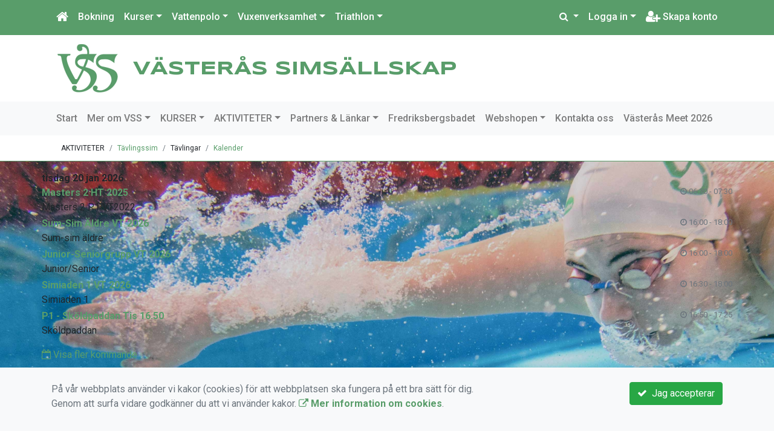

--- FILE ---
content_type: text/html; charset=UTF-8
request_url: https://www.vasterassim.nu/aktiviteter/tavlingssim/tavlingar/kalender/2016/
body_size: 110817
content:
<!DOCTYPE html>
<html lang="sv">
<head prefix="og: http://ogp.me/ns# fb: http://ogp.me/ns/fb# article: http://ogp.me/ns/article#">
<meta charset="UTF-8" />
<meta name="viewport" content="width=device-width, initial-scale=1.0"/>
<meta name="generator" content="WeUnite (support@weunite.club)" />
<meta name="author" content="Leo Sandberg" />
<meta name="copyright" content="WeUnite AB, support@weunite.club" />
<meta name="robots" content="index,follow" />
<meta name="googlebot" content="index,follow" />
<meta name="keywords" content="Västerås Simsällskap, Simförening, Föreningssystem, Bokning Online, Onlinebokning, Simning, Simskola, Idrott, Vattenpolo, Crawlkurs, Vuxenkurser" />
<meta name="description" content="T&auml;vlingskalender VT 2026" />
<title>Kalender</title>

<link rel="alternate" type="application/rss+xml" title="Senaste nyheter" href="https://www.vasterassim.nu/Nyheter/rss/">

<meta name="apple-mobile-web-app-title" content="Kalender">
<link rel="apple-touch-icon" sizes="180x180" href="/explorer/favicon/apple-touch-icon.png?ver=15Zd8">
<link rel="apple-touch-startup-image" media="(device-width: 414px) and (device-height: 736px) and (orientation: landscape) and (-webkit-device-pixel-ratio: 3)" href="/explorer/favicon/apple-touch-startup-image-1182x2208.png?ver=15Zd8">
<link rel="apple-touch-startup-image" media="(device-width: 414px) and (device-height: 736px) and (orientation: portrait) and (-webkit-device-pixel-ratio: 3)" href="/explorer/favicon/apple-touch-startup-image-1242x2148.png?ver=15Zd8">
<link rel="apple-touch-startup-image" media="(device-width: 768px) and (device-height: 1024px) and (orientation: landscape) and (-webkit-device-pixel-ratio: 2)" href="/explorer/favicon/apple-touch-startup-image-1496x2048.png?ver=15Zd8">
<link rel="apple-touch-startup-image" media="(device-width: 768px) and (device-height: 1024px) and (orientation: portrait) and (-webkit-device-pixel-ratio: 2)" href="/explorer/favicon/apple-touch-startup-image-1536x2008.png?ver=15Zd8">
<link rel="apple-touch-startup-image" media="(device-width: 320px) and (device-height: 480px) and (-webkit-device-pixel-ratio: 1)" href="/explorer/favicon/apple-touch-startup-image-320x460.png?ver=15Zd8">
<link rel="apple-touch-startup-image" media="(device-width: 320px) and (device-height: 568px) and (-webkit-device-pixel-ratio: 2)" href="/explorer/favicon/apple-touch-startup-image-640x1096.png?ver=15Zd8">
<link rel="apple-touch-startup-image" media="(device-width: 320px) and (device-height: 480px) and (-webkit-device-pixel-ratio: 2)" href="/explorer/favicon/apple-touch-startup-image-640x920.png?ver=15Zd8">
<link rel="apple-touch-startup-image" media="(device-width: 768px) and (device-height: 1024px) and (orientation: landscape) and (-webkit-device-pixel-ratio: 1)" href="/explorer/favicon/apple-touch-startup-image-748x1024.png?ver=15Zd8">
<link rel="apple-touch-startup-image" media="(device-width: 375px) and (device-height: 667px) and (-webkit-device-pixel-ratio: 2)" href="/explorer/favicon/apple-touch-startup-image-750x1294.png?ver=15Zd8">
<link rel="apple-touch-startup-image" media="(device-width: 768px) and (device-height: 1024px) and (orientation: portrait) and (-webkit-device-pixel-ratio: 1)" href="/explorer/favicon/apple-touch-startup-image-768x1004.png?ver=15Zd8">
<link rel="icon" type="image/png" sizes="32x32" href="/explorer/favicon/favicon-32x32.png?ver=15Zd8">
<link rel="icon" type="image/png" sizes="230x230" href="/explorer/favicon/favicon-230x230.png?ver=15Zd8">
<link rel="icon" type="image/png" sizes="192x192" href="/explorer/favicon/android-chrome-192x192.png?ver=15Zd8">
<link rel="icon" type="image/png" sizes="228x228" href="/explorer/favicon/coast-228x228.png?ver=15Zd8">
<link rel="icon" type="image/png" sizes="16x16" href="/explorer/favicon/favicon-16x16.png?ver=15Zd8">
<link rel="manifest" href="/explorer/favicon/site.webmanifest?ver=15Zd8">
<link rel="mask-icon" href="/explorer/favicon/safari-pinned-tab.svg?ver=15Zd8" color="#fff">
<link rel="shortcut icon" href="/explorer/favicon/favicon.ico?ver=15Zd8">
<link rel="yandex-tableau-widget" href="/explorer/favicon/yandex-browser-manifest.json?ver=15Zd8">
<meta name="apple-mobile-web-app-capable" content="yes">
<meta name="msapplication-TileColor" content="#654321">
<meta name="msapplication-TileImage" content="/explorer/favicon/mstile-144x144.png?ver=15Zd8">
<meta name="msapplication-config" content="/explorer/favicon/browserconfig.xml?ver=15Zd8">
<meta name="theme-color" content="#ffffff">
<link rel="manifest" href="/skin/default/css/manifest.json?V316PL0" />

<meta property="og:title" content="Kalender" />
<meta property="og:description" content="T&auml;vlingskalender VT 2026" />
<meta property="og:type" content="article" />
<meta property="article:author" content="https://www.vasterassim.nu/" />
<meta property="article:publisher" content="https://www.vasterassim.nu/" />
<meta property="og:url" content="https://www.vasterassim.nu/aktiviteter/tavlingssim/tavlingar/kalender/" />
<meta property="og:image" content="https://www.vasterassim.nu/skin/default/pics/OGLogo.png" />
<meta property="og:locale" content="sv_SE" />
<meta property="fb:admins" content="664706484"/>

<link rel="preconnect" href="https://fonts.googleapis.com">
<link rel="preconnect" href="https://fonts.gstatic.com" crossorigin>

<link id="jquery-css" rel="stylesheet" media="screen" href="//cdn.kanslietonline.se/jquery/jquery-ui.min.css?1.12.1">
<link id="gfonts-quicksand" href="//fonts.googleapis.com/css?family=Quicksand:400,500,700&amp;subset=latin-ext" rel="stylesheet" type="text/css" media="screen">
<link id="gfonts-roboto" href="//fonts.googleapis.com/css2?family=Roboto:wght@400;500;700&subset=latin-ext&display=swap" rel="stylesheet">

<!-- Latest compiled and minified CSS -->
<link rel="stylesheet" href="https://cdn.jsdelivr.net/npm/bootstrap@4.6.0/dist/css/bootstrap.min.css" integrity="sha384-B0vP5xmATw1+K9KRQjQERJvTumQW0nPEzvF6L/Z6nronJ3oUOFUFpCjEUQouq2+l" crossorigin="anonymous">

<link id="fontsawesome" href="//maxcdn.bootstrapcdn.com/font-awesome/4.7.0/css/font-awesome.min.css" rel="stylesheet" integrity="sha384-wvfXpqpZZVQGK6TAh5PVlGOfQNHSoD2xbE+QkPxCAFlNEevoEH3Sl0sibVcOQVnN" crossorigin="anonymous">

<style>
.site-header h1 a,
.site-header h2 {
	color: #599d6a;
}
</style>

<link id="kanslietonline-corecss" rel="stylesheet" href="https://www.vasterassim.nu/Core-Css?V316PL0" type="text/css" media="screen" />

<link rel="stylesheet" href="https://www.vasterassim.nu/js/jquery/smartmenus-1.1.1/jquery.smartmenus.bootstrap-4.css?V316PL0" type="text/css" />
<link rel="stylesheet" href="https://www.vasterassim.nu/css/style.Competition.css?V316PL0" type="text/css" />
<link rel="stylesheet" href="https://www.vasterassim.nu/Widgets/AccountWidget/Css/style.Account.css?V316PL0" type="text/css" />
<link rel="stylesheet" href="https://www.vasterassim.nu/Widgets/Calendar/news.css?V316PL0" type="text/css" />
<link rel="stylesheet" href="https://www.vasterassim.nu/Widgets/Calendar/calendar.css?V316PL0" type="text/css" />
<link rel="stylesheet" href="https://www.vasterassim.nu/Widgets/Sponsor/sponsor.css?V316PL0" type="text/css" />
<link rel="stylesheet" href="https://www.vasterassim.nu/js/jquery/slick/slick.css?V316PL0" type="text/css" />
<link rel="stylesheet" href="https://www.vasterassim.nu/js/jquery/slick/slick-theme.css?V316PL0" type="text/css" />

<!--[if IE]>
	<link rel="stylesheet" href="/css/IE/style.IE.css" type="text/css" />	
<![endif]-->
<!--[if IE 8]>
	<link rel="stylesheet" href="/css/IE/style.IE8.css" type="text/css" />	
<![endif]-->
<!--[if IE 7]>
	<link rel="stylesheet" href="/css/IE/style.IE7.css" type="text/css" />	
<![endif]-->
<!--[if lte IE 6]>
	<link rel="stylesheet" href="/css/IE/style.IE6.css" type="text/css" />
<![endif]-->

<style>
#promo-top { padding:0rem 1rem/* !important*/; }
#promo-top aside { padding:0.5rem 0rem !important; }
#main { padding:0rem 1rem/* !important*/; }
#main aside { padding:0.5rem 0rem !important; }
#sidebar-1 { padding:0rem 1rem/* !important*/; }
#sidebar-1 aside { padding:0.5rem 0rem !important; }
#sidebar-2 { padding:0rem 1rem/* !important*/; }
#sidebar-2 aside { padding:0.5rem 0rem !important; }
#promo-bottom { padding:0rem 1rem/* !important*/; }
#promo-bottom aside { padding:0.5rem 0rem !important; }
#footer-1 { padding:0rem 1rem/* !important*/; }
#footer-1 aside { padding:0.5rem 0rem !important; }
#footer-2 { padding:0rem 1rem/* !important*/; }
#footer-2 aside { padding:0.5rem 0rem !important; }
#footer-3 { padding:0rem 1rem/* !important*/; }
#footer-3 aside { padding:0.5rem 0rem !important; }
#footer-4 { padding:0rem 1rem/* !important*/; }
#footer-4 aside { padding:0.5rem 0rem !important; }

.site-background { background-color: #ffffff;  }
.header-image-wrap { padding: 15px 10px; }
.header-image-wrap .site-brand a, .header-image-wrap .site-brand small { color: #599d6a; }
.nav.nav-ko-usermenu > li > a:focus, .nav > li > a:hover { color:#599d6a;background-color:#ffffff}
.top-navigation .navbar.custom-style, .top-navigation-back {color:#ffffff;background-color:#599d6a !important;background-image:none;}
.top-navigation .navbar, .top-navigation-back, .crumbs-back { border-color:#599d6a; }

/*.top-navigation .navbar-light .navbar-toggler { background-color: #ffffff; border-color: #ffffff; }*/

.top-navigation .navbar .navbar-brand,
.top-navigation .navbar .navbar-nav > li > a {color:#ffffff;text-shadow: none;}

.top-navigation .navbar .navbar-brand:hover,
.top-navigation .navbar .navbar-nav > li > a:hover,
.top-navigation .navbar .navbar-nav > .open > a,
.top-navigation .navbar .navbar-nav > .open > a:focus,
.top-navigation .navbar .navbar-nav > .open > a:hover{color:#599d6a;background-color:#ffffff;background-image:none;text-shadow:none;box-shadow:none}

.top-navigation .navbar .open > a,
.top-navigation .navbar .open > a:focus,
.top-navigation .navbar .open > a:hover{color:#ffffff;background-color:#599d6a;background-image:none}

.top-navigation .navbar .dropdown-menu > li > a:focus,
.top-navigation .navbar .dropdown-menu > li > a:hover{color:#ffffff;background-color:#599d6a;background-image:none}

.top-navigation .navbar .dropdown-menu > .active > a,
.top-navigation .navbar .dropdown-menu > .active > a:focus,
.top-navigation .navbar .dropdown-menu > .active > a:hover{color:#599d6a;background-color:#ffffff;background-image:none}

@media (max-width: 767px){.top-navigation .navbar .navbar-nav .open .dropdown-menu > li > a{color:#ffffff;background-color:#599d6a;background-image:none;text-shadow:none;box-shadow:none}.top-navigation .navbar .navbar-nav .open .dropdown-menu > li > a:focus,.top-navigation .navbar .navbar-nav .open .dropdown-menu > li > a:hover,.top-navigation .navbar .navbar-nav .open .dropdown-menu > .active > a,.top-navigation .navbar .navbar-nav .open .dropdown-menu > .active > a:focus,.top-navigation .navbar .navbar-nav .open .dropdown-menu > .active > a:hover{color:#599d6a;background-color:#ffffff;background-image:none;text-shadow:none;box-shadow:none}}
.navbar-extra {color:#ffffff}
.navbar-extra:hover,.navbar-extra:focus {color:#599d6a;background-color:#ffffff}
.navbar-inverse .navbar-toggle {color:#ffffff;border-color:#ffffff;}
.navbar-inverse .navbar-toggle .icon-bar {background-color:#ffffff;}
.navbar-inverse .navbar-toggle:hover {background-color:#ffffff;}
.navbar-inverse .navbar-toggle:hover .icon-bar {background-color:#599d6a;}
.footer.footer-top { background-color: #599d6a; color: #FFFFFF; }.footer.footer-top a { color: #FFFFFF; }
body { background: url(/skin/default/header/site-background.jpg) #eeeeee repeat fixed 0 0 / cover; }
.main-wrapper { background-color: #ffffff !important }
</style><link rel="stylesheet" href="https://www.vasterassim.nu/skin/default/css/style.Skin.css?V316PL0" type="text/css" />
<style>
.mobile-nav .navbar-collapse.collapse{display:block!important}.mobile-nav .navbar-nav,.mobile-nav .navbar-nav>li{float:left!important}.mobile-nav .navbar-nav.navbar-right:last-child{margin-right:-15px!important}.mobile-nav .navbar-nav{margin:0 -15px 0 -15px}.mobile-nav .navbar-right{float:right!important}.mobile-nav .navbar-nav .open .dropdown-menu{position:absolute;top:100%;left:0;float:left;min-width:160px;background-color:#fff;background-clip:padding-box;border:1px solid rgba(0,0,0,.15);border-radius:4px;box-shadow:0 6px 12px rgba(0,0,0,.175)}.mobile-nav .navbar-nav .open .dropdown-menu>li>a{color:#333;background-color:#fff}
</style>

<script>
var ABSPATH  = "/";
var ADMPATH  = "admin/";
var __AbsUrl = "https://www.vasterassim.nu/";
var SKINPATH = "skin/default/";
var KO_API_URI = "https://api.kanslietonline.se";
var DEBUG = false;
var __Debug = false;

var __Self = "/aktiviteter/tavlingssim/tavlingar/kalender/";
var __ProxyPath = "/admin/proxy/";

var errMsg = {};
var errFld = {};
</script>
</head>

<body class="custom-font-enabled ko-tab-12">
<div id="fb-root"></div>
<script async defer crossorigin="anonymous" src="https://connect.facebook.net/sv_SE/sdk.js#xfbml=1&version=v5.0&appId="></script>


<div id="loadMsg" tabindex="-1" style="display: none;">
	<i class="text-danger fa fa-spinner fa-pulse fa-3x fa-fw"></i><br />
	Sidan håller på att ladda, vänligen vänta...</div>

<div id="loadSuccess" class="center-block text-success"><i class="fa fa-check-circle fa-6x"></i></div>
<div id="loadFailure" class="center-block text-danger"><i class="fa fa-times-circle-o fa-6x"></i></div>

<div id="KOModal" class="modal fade" tabindex="-1" role="dialog">
	<div class="modal-dialog">
		<div class="modal-content">
		  
		</div><!-- /.modal-content -->
	</div><!-- /.modal-dialog -->
</div><!-- /.modal -->

<a id="top"></a>



<!-- DEFAULT TEMPLATE -->



<div class="top-navigation">
	<!-- MOBILE TOP -->
	<nav class="navbar navbar-expand navbar-dark bg-dark d-block d-sm-none custom-style">
		<!-- Left nav -->
		<div class="collapse navbar-collapse" id="navbarNav">
			<a class="navbar-brand" rel="home" href="/" title="">
				<i class="fa fa-home"></i>
			</a>

			<ul class="navbar-nav ml-auto" data-sm-skip="true" data-sm-options="{ showOnClick: true, hideOnClick: false }">
									<li class="nav-item">

				<a href="#" class="nav-link btn-mobile-activities" data-toggle="collapse" data-target="#mobile-activities">
					Aktiviteter <b class="caret"></b>
				</a>
				
			</li>
									<li class="nav-item dropdown">
				<a class="nav-link dropdown-toggle" href="#" role="button" data-toggle="dropdown" aria-expanded="false">
				  Logga in				</a>
				<ul class="dropdown-menu dropdown-menu-right account py-2 px-1">
				  <li>
					<div class="">
					<div class="AccountWidget p-2">
	<form class="frmLoginWidget" method="post" action="/Ajax/ajax.Login.php">

	<div class="form-group">
		<label for="Username2_01">Personnummer</label> <a href="javascript:void(0);" onclick="$(this).closest('.form-group').find('small').toggle();" class="float-right"><i class="fa fa-question-circle"></i></a>
		<input type="text" id="Username2_01" class="form-control" value="" name="Username" placeholder="ÅÅÅÅMMDDNNNN" tabindex="3" aria-describedby="HlpPersNo2">
		<small id="HlpPersNo2" class="text-muted" style="display: none;">Personnummer med 12 siffror i formatet ÅÅÅÅMMDDNNNN.</small>
	</div>

	<div class="form-group">
		<label for="lblPasswd2">Lösenord</label>
		<input type="password" id="lblPasswd2" class="form-control Passwd" name="Password" required placeholder="Lösenord" tabindex="4" />
	</div>


	<input type="hidden" name="ReturnUrl" value="/aktiviteter/tavlingssim/tavlingar/kalender/" />	
	<button type="submit" class="btn btn-success btn-block" tabindex="6">
		<i class="fa fa-sign-in" aria-hidden="true"></i>&nbsp;
		Logga in
	</button>
	<a class="LnkForgotPasswd btn btn-sm btn-outline-info btn-block" tabindex="7" href="/glomt-losenordet/" title="Glömt lösenordet?">Glömt lösenordet?</a>
	</form>
</div>						</div>
				  </li>
				 </ul>
			
<!--
				<a href="#" class="nav-link btn-mobile-login float-right" title="Logga in" style="margin-right: -15px;" data-toggle="collapse" data-target="#mobile-account">Logga in <b class="caret"></b></a>
-->
			</li>
									<li class="nav-item">
				<a href="/nytt-konto/" class="nav-link btn-mobile-new-account float-right" title="Skapa konto">Skapa konto</a>
			</li>
						</ul>
		</div>
	</nav>
	<div id="mobile-activities" class="navbar-collapse collapse bg-white p-2">
		
	<ul class="navbar-nav mr-auto">
<li class="nav-item d-block d-sm-none"><a class="nav-link" href="/anmalningar/">Anmälan</a></li>			<li class="nav-item dropdown">
				<a href="#" class="nav-link dropdown-toggle">Kurser</a>
				<ul class="dropdown-menu">
<li class="dropdown-header">Simskola</li>					<li class="nav-item dropdown">
						<a class="dropdown-item" href="#">Sköldpaddan - Vattenvana och teknik</a>
						<ul class="dropdown-menu">
<li class="dropdown-header">jan 2026</li><li><a class="dropdown-item" href="/kurser/simskola/skoldpaddan-vattenvana-och-teknik/3684-p1-skoldpaddan-man-1650/">P1 - Sköldpaddan Mån 16.50</a></li>
<li><a class="dropdown-item" href="/kurser/simskola/skoldpaddan-vattenvana-och-teknik/3686-p1-skoldpaddan-tis-1650/">P1 - Sköldpaddan Tis 16.50</a></li>
<li><a class="dropdown-item" href="/kurser/simskola/skoldpaddan-vattenvana-och-teknik/3695-p1-skoldpaddan-tors-1650/">P1 - Sköldpaddan Tors 16.50</a></li>
<li><a class="dropdown-item" href="/kurser/simskola/skoldpaddan-vattenvana-och-teknik/3699-p1-skoldpaddan-son-1740-uvbassangen/">P1 - Sköldpaddan Sön 17.40 - UVbassängen</a></li>
<li><a class="dropdown-item" href="/kurser/simskola/skoldpaddan-vattenvana-och-teknik/3701-p1-skoldpaddan-son-1700-uvbassangen/">P1 - Sköldpaddan Sön 17.00 - UVbassängen</a></li>
<li><a class="dropdown-item" href="/kurser/simskola/skoldpaddan-vattenvana-och-teknik/3705-p1-skoldpaddan-son-1705-multibassangen/">P1 - Sköldpaddan Sön 17.05 - Multibassängen</a></li>
						</ul>
					</li>
					<li class="nav-item dropdown">
						<a class="dropdown-item" href="#">Pingvinen - Teknik på grundare vatten</a>
						<ul class="dropdown-menu">
<li class="dropdown-header">jan 2026</li><li><a class="dropdown-item" href="/kurser/simskola/pingvinen-teknik-pa-grundare-vatten/3681-p1-pingvinen-man-1725/">P1 - Pingvinen Mån 17.25</a></li>
<li><a class="dropdown-item" href="/kurser/simskola/pingvinen-teknik-pa-grundare-vatten/3685-p1-pingvinen-tis-1730/">P1 - Pingvinen Tis 17.30</a></li>
<li><a class="dropdown-item" href="/kurser/simskola/pingvinen-teknik-pa-grundare-vatten/3688-p1-pingvinen-tis-1805/">P1 - Pingvinen Tis 18.05</a></li>
<li><a class="dropdown-item" href="/kurser/simskola/pingvinen-teknik-pa-grundare-vatten/3690-p1-pingvinen-ons-1650/">P1 - Pingvinen Ons 16.50</a></li>
<li><a class="dropdown-item" href="/kurser/simskola/pingvinen-teknik-pa-grundare-vatten/3693-p1-pingvinen-tors-1730/">P1 - Pingvinen Tors 17.30</a></li>
<li><a class="dropdown-item" href="/kurser/simskola/pingvinen-teknik-pa-grundare-vatten/3697-p1-pingvinen-son-1745-multibassangen/">P1 - Pingvinen Sön 17.45 - Multibassängen</a></li>
						</ul>
					</li>
					<li class="nav-item dropdown">
						<a class="dropdown-item" href="#">Pingvinen GULD</a>
						<ul class="dropdown-menu">
<li class="dropdown-header">jan 2026</li><li><a class="dropdown-item" href="/kurser/simskola/pingvinen-guld/3687-p1-pingvinen-guld-tis-1840/">P1 - Pingvinen GULD Tis 18.40</a></li>
<li><a class="dropdown-item" href="/kurser/simskola/pingvinen-guld/3689-p1-pingvinen-guld-ons-1730/">P1 - Pingvinen GULD Ons 17.30</a></li>
<li><a class="dropdown-item" href="/kurser/simskola/pingvinen-guld/3694-p1-pingvinen-guld-tors-1805/">P1 - Pingvinen GULD Tors 18.05</a></li>
<li><a class="dropdown-item" href="/kurser/simskola/pingvinen-guld/3700-p1-pingvinen-guld-son-1820-uv-bassangen/">P1 - Pingvinen GULD Sön 18.20 - UV-bassängen</a></li>
						</ul>
					</li>
					<li class="nav-item dropdown">
						<a class="dropdown-item" href="#">Fisken - Teknik på djupare vatten</a>
						<ul class="dropdown-menu">
<li class="dropdown-header">jan 2026</li><li><a class="dropdown-item" href="/kurser/simskola/fisken-teknikpa-djupare-vatten/3682-p1-fisken-man-1805/">P1 - Fisken Mån 18.05</a></li>
<li><a class="dropdown-item" href="/kurser/simskola/fisken-teknikpa-djupare-vatten/3691-p1-fisken-ons-1805/">P1 - Fisken Ons 18.05</a></li>
<li><a class="dropdown-item" href="/kurser/simskola/fisken-teknikpa-djupare-vatten/3696-p1-fisken-tors-1840/">P1 - Fisken Tors 18.40</a></li>
<li><a class="dropdown-item" href="/kurser/simskola/fisken-teknikpa-djupare-vatten/3698-p1-fisken-son-1825-multibassangen/">P1 - Fisken Sön 18.25 - Multibassängen</a></li>
						</ul>
					</li>
					<li class="nav-item dropdown">
						<a class="dropdown-item" href="#">Delfinen</a>
						<ul class="dropdown-menu">
<li class="dropdown-header">jan 2026</li><li><a class="dropdown-item" href="/kurser/simskola/delfinen/3683-p1-delfinen-man-1840/">P1 - Delfinen Mån 18.40</a></li>
<li><a class="dropdown-item" href="/kurser/simskola/delfinen/3692-p1-delfinen-ons-1840/">P1 - Delfinen Ons 18.40</a></li>
<li><a class="dropdown-item" href="/kurser/simskola/delfinen/3702-p1-delfinen-son-1900/">P1 - Delfinen Sön 19.00</a></li>
						</ul>
					</li>
					<li class="nav-item dropdown">
						<a class="dropdown-item" href="#">Hajen</a>
						<ul class="dropdown-menu">
<li class="dropdown-header">jan 2026</li><li><a class="dropdown-item" href="/kurser/simskola/hajen/3671-hajen-1-ons-1645/">Hajen 1 Ons 16:45</a></li>
<li><a class="dropdown-item" href="/kurser/simskola/hajen/3675-hajen-3-tors-1630/">Hajen 3 Tors 16:30</a></li>
<li><a class="dropdown-item" href="/kurser/simskola/hajen/3677-hajen-4-lor-1000/">Hajen 4 Lör 10:00</a></li>
<li><a class="dropdown-item" href="/kurser/simskola/hajen/3678-hajen-6-son-1730/">Hajen 6 Sön 17:30</a></li>
<li><a class="dropdown-item" href="/kurser/simskola/hajen/3679-hajen-7-son-1815/">Hajen 7 Sön 18.15</a></li>
<li><a class="dropdown-item" href="/kurser/simskola/hajen/3680-hajen-5-son-1615/">Hajen 5 Sön 16:15</a></li>
<li><a class="dropdown-item" href="/kurser/simskola/hajen/3672-hajen-2-ons-1735/">Hajen 2 Ons 17:35</a></li>
						</ul>
					</li>
					<li class="nav-item dropdown">
						<a class="dropdown-item" href="#">Hajen Extra</a>
						<ul class="dropdown-menu">
<li class="dropdown-header">apr 2026</li><li><a class="dropdown-item" href="/kurser/simskola/hajen-extra/3703-hajen-extra-1-son-1530/">Hajen extra 1 Sön 15:30</a></li>
<li><a class="dropdown-item" href="/kurser/simskola/hajen-extra/3704-hajen-extra-2-son-1815/">Hajen extra 2 Sön 18:15</a></li>
						</ul>
					</li>
					<li class="nav-item dropdown">
						<a class="dropdown-item" href="#">Teknikskolan Silver</a>
						<ul class="dropdown-menu">
<li class="dropdown-header">jan 2026</li><li><a class="dropdown-item" href="/kurser/simskola/teknikskolan-silver/3667-ts-silver-1-ons-1800-son-1615/">TS Silver 1 Ons 18:00 Sön 16.15</a></li>
<li><a class="dropdown-item" href="/kurser/simskola/teknikskolan-silver/3673-ts-silver-3-tors-1715-son-1730/">TS Silver 3 Tors 17:15 Sön 17:30</a></li>
<li><a class="dropdown-item" href="/kurser/simskola/teknikskolan-silver/3674-ts-silver-2-tors-1630-son-1530/">TS Silver 2 Tors 16:30 Sön 15:30</a></li>
						</ul>
					</li>
					<li class="nav-item dropdown">
						<a class="dropdown-item" href="#">Teknikskolan Guld</a>
						<ul class="dropdown-menu">
<li class="dropdown-header">jan 2026</li><li><a class="dropdown-item" href="/kurser/simskola/teknikskolan-guld/3668-ts-guld-1-ons-1845-son-1815/">TS Guld 1 Ons 18:45 Sön 18:15</a></li>
<li><a class="dropdown-item" href="/kurser/simskola/teknikskolan-guld/3676-ts-guld-2-tors-1715-lor-1045/">TS Guld 2 Tors 17:15 Lör 10:45</a></li>
						</ul>
					</li>
					<li class="nav-item dropdown">
						<a class="dropdown-item" href="#">Ungdomsträning steg 1</a>
						<ul class="dropdown-menu">
<li class="dropdown-header">jan 2026</li><li><a class="dropdown-item" href="/kurser/simskola/ungdomstraning-steg-1/3669-ungdomstraning-vt-2026/">Ungdomsträning VT 2026</a></li>
						</ul>
					</li>
					<li class="nav-item dropdown">
						<a class="dropdown-item" href="#">Ungdomsträning steg 2</a>
						<ul class="dropdown-menu">
<li class="dropdown-header">jan 2026</li><li><a class="dropdown-item" href="/kurser/simskola/ungdomstraning-steg-2/3670-ungdomstraning-steg-2-vt-2026/">Ungdomsträning steg 2 VT 2026</a></li>
						</ul>
					</li>
<li class="dropdown-header">Intensiv simskolekurs</li>					<li class="nav-item dropdown">
						<a class="dropdown-item" href="#">Sköldpaddan - Intensiv</a>
						<ul class="dropdown-menu">
<li class="dropdown-header">feb 2026</li><li><a class="dropdown-item" href="/kurser/intensiv-simskolekurs/skoldpaddan-intensiv/3724-intensivkurs-skoldpaddan-v9/">Intensivkurs - SKÖLDPADDAN V.9</a></li>
<li class="dropdown-header">mar 2026</li><li><a class="dropdown-item" href="/kurser/intensiv-simskolekurs/skoldpaddan-intensiv/3727-intensivkurs-skoldpaddan-v14/">Intensivkurs - SKÖLDPADDAN V.14</a></li>
						</ul>
					</li>
					<li class="nav-item dropdown">
						<a class="dropdown-item" href="#">Pingvinen - Intensiv</a>
						<ul class="dropdown-menu">
<li class="dropdown-header">feb 2026</li><li><a class="dropdown-item" href="/kurser/intensiv-simskolekurs/pingvinen-intensiv/3726-intensivkurs-pingvinen-v9/">Intensivkurs - PINGVINEN V.9</a></li>
<li class="dropdown-header">mar 2026</li><li><a class="dropdown-item" href="/kurser/intensiv-simskolekurs/pingvinen-intensiv/3728-intensivkurs-pingvinen-v14/">Intensivkurs - PINGVINEN V.14</a></li>
						</ul>
					</li>
					<li class="nav-item dropdown">
						<a class="dropdown-item" href="#">Pingvinen Guld - Intensiv</a>
						<ul class="dropdown-menu">
<li class="dropdown-header">feb 2026</li><li><a class="dropdown-item" href="/kurser/intensiv-simskolekurs/pingvinen-guld-intensiv/3725-intensivkurs-pingvinen-guld-v9/">Intensivkurs - PINGVINEN GULD V.9</a></li>
<li class="dropdown-header">mar 2026</li><li><a class="dropdown-item" href="/kurser/intensiv-simskolekurs/pingvinen-guld-intensiv/3729-intensivkurs-pingvinen-guld-v14/">Intensivkurs - PINGVINEN GULD V.14</a></li>
						</ul>
					</li>
				</ul>
			</li>
			<li class="nav-item dropdown">
				<a href="#" class="nav-link dropdown-toggle">Vattenpolo</a>
				<ul class="dropdown-menu">
<li class="dropdown-header">Vattenpololag</li>					<li class="nav-item dropdown">
						<a class="dropdown-item" href="#">Lag</a>
						<ul class="dropdown-menu">
<li class="dropdown-header">jan 2026</li><li><a class="dropdown-item" href="/vattenpolokommitten/vattenpololag/lag/3734-vattenpolo-junior-vt26/">Vattenpolo Junior VT26</a></li>
<li><a class="dropdown-item" href="/vattenpolokommitten/vattenpololag/lag/3735-vattenpolo-senior-vt26/">Vattenpolo Senior VT26</a></li>
						</ul>
					</li>
<li class="dropdown-header">Vattenpolo - Kids</li>					<li class="nav-item dropdown">
						<a class="dropdown-item" href="#">Vattenpolo - Kids</a>
						<ul class="dropdown-menu">
<li class="dropdown-header">jan 2026</li><li><a class="dropdown-item" href="/vattenpolokommitten/vattenpolo-kids/vattenpolo-kids/3733-vattenpolo-kids-vt26/">Vattenpolo - Kids VT26</a></li>
						</ul>
					</li>
				</ul>
			</li>
			<li class="nav-item dropdown">
				<a href="#" class="nav-link dropdown-toggle">Vuxenverksamhet</a>
				<ul class="dropdown-menu">
<li class="dropdown-header">Masters</li>					<li class="nav-item dropdown">
						<a class="dropdown-item" href="#">Masters</a>
						<ul class="dropdown-menu">
<li class="dropdown-header">sep 2025</li><li><a class="dropdown-item" href="/aktiviteter/vuxenverksamhet/masters/masters/3604-masters-1-ht-2025/">Masters 1 HT 2025</a></li>
<li><a class="dropdown-item" href="/aktiviteter/vuxenverksamhet/masters/masters/3603-masters-2-ht-2025/">Masters 2 HT 2025</a></li>
<li><a class="dropdown-item" href="/aktiviteter/vuxenverksamhet/masters/masters/3602-masters-3-ht-2025/">Masters 3 HT 2025</a></li>
<li class="dropdown-header">feb 2026</li><li><a class="dropdown-item" href="/aktiviteter/vuxenverksamhet/masters/masters/3740-masters-1-vt26/">Masters 1 VT26</a></li>
<li><a class="dropdown-item" href="/aktiviteter/vuxenverksamhet/masters/masters/3741-masters-2-vt-2026/">Masters 2 VT 2026</a></li>
<li><a class="dropdown-item" href="/aktiviteter/vuxenverksamhet/masters/masters/3742-masters-3-vt-2026/">Masters 3 VT 2026</a></li>
						</ul>
					</li>
<li class="dropdown-header">Triathlon + Swimrun</li>					<li class="nav-item dropdown">
						<a class="dropdown-item" href="#">Triathlon + Swimrun</a>
						<ul class="dropdown-menu">
<li class="dropdown-header">jan 2026</li><li><a class="dropdown-item" href="/aktiviteter/vuxenverksamhet/triathlon-swimrun/triathlon-swimrun/3736-triathlonswimrun-vuxen-vt-2026/">Triathlon/Swimrun Vuxen VT 2026</a></li>
						</ul>
					</li>
				</ul>
			</li>
			<li class="nav-item dropdown">
				<a href="#" class="nav-link dropdown-toggle">Triathlon</a>
				<ul class="dropdown-menu">
<li class="dropdown-header">Träningsverksamhet</li>					<li class="nav-item dropdown">
						<a class="dropdown-item" href="#">Tävling</a>
						<ul class="dropdown-menu">
<li class="dropdown-header">jan 2026</li><li><a class="dropdown-item" href="/prova-pa-triathlon-tri4fun/traningsverksamhet/tavling/3738-triathlon-varen-2026/">Triathlon Våren 2026</a></li>
						</ul>
					</li>
				</ul>
			</li>
</ul>	</div>
	
	
	<!-- DESKTOP TOP -->
		<nav class="navbar navbar-expand-lg navbar-dark bg-dark d-none d-sm-block custom-style">
		<div class="container">
			<ul class="navbar-nav" data-sm-skip="true">
				<li class="nav-item">
					<a class="nav-link" rel="home" href="/" title="">
						<i class="fa fa-home fa-lg"></i>
					</a>
				</li>
			</ul>
			<button class="navbar-toggler" type="button" data-toggle="collapse" data-target="#TopNav" aria-controls="TopNav" aria-expanded="false" aria-label="Toggle navigation">
				<span class="navbar-toggler-icon"></span>
			</button>

			<div class="collapse navbar-collapse" id="TopNav">
								<ul class="navbar-nav" data-sm-skip="true">
				<li class="nav-item">
					<a class="nav-link btn-desktop-notfication" href="/anmalningar/">
						Bokning					</a>
				</li>
				</ul>
				
				
	<ul class="navbar-nav mr-auto">
<li class="nav-item d-block d-sm-none"><a class="nav-link" href="/anmalningar/">Anmälan</a></li>			<li class="nav-item dropdown">
				<a href="#" class="nav-link dropdown-toggle">Kurser</a>
				<ul class="dropdown-menu">
<li class="dropdown-header">Simskola</li>					<li class="nav-item dropdown">
						<a class="dropdown-item" href="#">Sköldpaddan - Vattenvana och teknik</a>
						<ul class="dropdown-menu">
<li class="dropdown-header">jan 2026</li><li><a class="dropdown-item" href="/kurser/simskola/skoldpaddan-vattenvana-och-teknik/3684-p1-skoldpaddan-man-1650/">P1 - Sköldpaddan Mån 16.50</a></li>
<li><a class="dropdown-item" href="/kurser/simskola/skoldpaddan-vattenvana-och-teknik/3686-p1-skoldpaddan-tis-1650/">P1 - Sköldpaddan Tis 16.50</a></li>
<li><a class="dropdown-item" href="/kurser/simskola/skoldpaddan-vattenvana-och-teknik/3695-p1-skoldpaddan-tors-1650/">P1 - Sköldpaddan Tors 16.50</a></li>
<li><a class="dropdown-item" href="/kurser/simskola/skoldpaddan-vattenvana-och-teknik/3699-p1-skoldpaddan-son-1740-uvbassangen/">P1 - Sköldpaddan Sön 17.40 - UVbassängen</a></li>
<li><a class="dropdown-item" href="/kurser/simskola/skoldpaddan-vattenvana-och-teknik/3701-p1-skoldpaddan-son-1700-uvbassangen/">P1 - Sköldpaddan Sön 17.00 - UVbassängen</a></li>
<li><a class="dropdown-item" href="/kurser/simskola/skoldpaddan-vattenvana-och-teknik/3705-p1-skoldpaddan-son-1705-multibassangen/">P1 - Sköldpaddan Sön 17.05 - Multibassängen</a></li>
						</ul>
					</li>
					<li class="nav-item dropdown">
						<a class="dropdown-item" href="#">Pingvinen - Teknik på grundare vatten</a>
						<ul class="dropdown-menu">
<li class="dropdown-header">jan 2026</li><li><a class="dropdown-item" href="/kurser/simskola/pingvinen-teknik-pa-grundare-vatten/3681-p1-pingvinen-man-1725/">P1 - Pingvinen Mån 17.25</a></li>
<li><a class="dropdown-item" href="/kurser/simskola/pingvinen-teknik-pa-grundare-vatten/3685-p1-pingvinen-tis-1730/">P1 - Pingvinen Tis 17.30</a></li>
<li><a class="dropdown-item" href="/kurser/simskola/pingvinen-teknik-pa-grundare-vatten/3688-p1-pingvinen-tis-1805/">P1 - Pingvinen Tis 18.05</a></li>
<li><a class="dropdown-item" href="/kurser/simskola/pingvinen-teknik-pa-grundare-vatten/3690-p1-pingvinen-ons-1650/">P1 - Pingvinen Ons 16.50</a></li>
<li><a class="dropdown-item" href="/kurser/simskola/pingvinen-teknik-pa-grundare-vatten/3693-p1-pingvinen-tors-1730/">P1 - Pingvinen Tors 17.30</a></li>
<li><a class="dropdown-item" href="/kurser/simskola/pingvinen-teknik-pa-grundare-vatten/3697-p1-pingvinen-son-1745-multibassangen/">P1 - Pingvinen Sön 17.45 - Multibassängen</a></li>
						</ul>
					</li>
					<li class="nav-item dropdown">
						<a class="dropdown-item" href="#">Pingvinen GULD</a>
						<ul class="dropdown-menu">
<li class="dropdown-header">jan 2026</li><li><a class="dropdown-item" href="/kurser/simskola/pingvinen-guld/3687-p1-pingvinen-guld-tis-1840/">P1 - Pingvinen GULD Tis 18.40</a></li>
<li><a class="dropdown-item" href="/kurser/simskola/pingvinen-guld/3689-p1-pingvinen-guld-ons-1730/">P1 - Pingvinen GULD Ons 17.30</a></li>
<li><a class="dropdown-item" href="/kurser/simskola/pingvinen-guld/3694-p1-pingvinen-guld-tors-1805/">P1 - Pingvinen GULD Tors 18.05</a></li>
<li><a class="dropdown-item" href="/kurser/simskola/pingvinen-guld/3700-p1-pingvinen-guld-son-1820-uv-bassangen/">P1 - Pingvinen GULD Sön 18.20 - UV-bassängen</a></li>
						</ul>
					</li>
					<li class="nav-item dropdown">
						<a class="dropdown-item" href="#">Fisken - Teknik på djupare vatten</a>
						<ul class="dropdown-menu">
<li class="dropdown-header">jan 2026</li><li><a class="dropdown-item" href="/kurser/simskola/fisken-teknikpa-djupare-vatten/3682-p1-fisken-man-1805/">P1 - Fisken Mån 18.05</a></li>
<li><a class="dropdown-item" href="/kurser/simskola/fisken-teknikpa-djupare-vatten/3691-p1-fisken-ons-1805/">P1 - Fisken Ons 18.05</a></li>
<li><a class="dropdown-item" href="/kurser/simskola/fisken-teknikpa-djupare-vatten/3696-p1-fisken-tors-1840/">P1 - Fisken Tors 18.40</a></li>
<li><a class="dropdown-item" href="/kurser/simskola/fisken-teknikpa-djupare-vatten/3698-p1-fisken-son-1825-multibassangen/">P1 - Fisken Sön 18.25 - Multibassängen</a></li>
						</ul>
					</li>
					<li class="nav-item dropdown">
						<a class="dropdown-item" href="#">Delfinen</a>
						<ul class="dropdown-menu">
<li class="dropdown-header">jan 2026</li><li><a class="dropdown-item" href="/kurser/simskola/delfinen/3683-p1-delfinen-man-1840/">P1 - Delfinen Mån 18.40</a></li>
<li><a class="dropdown-item" href="/kurser/simskola/delfinen/3692-p1-delfinen-ons-1840/">P1 - Delfinen Ons 18.40</a></li>
<li><a class="dropdown-item" href="/kurser/simskola/delfinen/3702-p1-delfinen-son-1900/">P1 - Delfinen Sön 19.00</a></li>
						</ul>
					</li>
					<li class="nav-item dropdown">
						<a class="dropdown-item" href="#">Hajen</a>
						<ul class="dropdown-menu">
<li class="dropdown-header">jan 2026</li><li><a class="dropdown-item" href="/kurser/simskola/hajen/3671-hajen-1-ons-1645/">Hajen 1 Ons 16:45</a></li>
<li><a class="dropdown-item" href="/kurser/simskola/hajen/3675-hajen-3-tors-1630/">Hajen 3 Tors 16:30</a></li>
<li><a class="dropdown-item" href="/kurser/simskola/hajen/3677-hajen-4-lor-1000/">Hajen 4 Lör 10:00</a></li>
<li><a class="dropdown-item" href="/kurser/simskola/hajen/3678-hajen-6-son-1730/">Hajen 6 Sön 17:30</a></li>
<li><a class="dropdown-item" href="/kurser/simskola/hajen/3679-hajen-7-son-1815/">Hajen 7 Sön 18.15</a></li>
<li><a class="dropdown-item" href="/kurser/simskola/hajen/3680-hajen-5-son-1615/">Hajen 5 Sön 16:15</a></li>
<li><a class="dropdown-item" href="/kurser/simskola/hajen/3672-hajen-2-ons-1735/">Hajen 2 Ons 17:35</a></li>
						</ul>
					</li>
					<li class="nav-item dropdown">
						<a class="dropdown-item" href="#">Hajen Extra</a>
						<ul class="dropdown-menu">
<li class="dropdown-header">apr 2026</li><li><a class="dropdown-item" href="/kurser/simskola/hajen-extra/3703-hajen-extra-1-son-1530/">Hajen extra 1 Sön 15:30</a></li>
<li><a class="dropdown-item" href="/kurser/simskola/hajen-extra/3704-hajen-extra-2-son-1815/">Hajen extra 2 Sön 18:15</a></li>
						</ul>
					</li>
					<li class="nav-item dropdown">
						<a class="dropdown-item" href="#">Teknikskolan Silver</a>
						<ul class="dropdown-menu">
<li class="dropdown-header">jan 2026</li><li><a class="dropdown-item" href="/kurser/simskola/teknikskolan-silver/3667-ts-silver-1-ons-1800-son-1615/">TS Silver 1 Ons 18:00 Sön 16.15</a></li>
<li><a class="dropdown-item" href="/kurser/simskola/teknikskolan-silver/3673-ts-silver-3-tors-1715-son-1730/">TS Silver 3 Tors 17:15 Sön 17:30</a></li>
<li><a class="dropdown-item" href="/kurser/simskola/teknikskolan-silver/3674-ts-silver-2-tors-1630-son-1530/">TS Silver 2 Tors 16:30 Sön 15:30</a></li>
						</ul>
					</li>
					<li class="nav-item dropdown">
						<a class="dropdown-item" href="#">Teknikskolan Guld</a>
						<ul class="dropdown-menu">
<li class="dropdown-header">jan 2026</li><li><a class="dropdown-item" href="/kurser/simskola/teknikskolan-guld/3668-ts-guld-1-ons-1845-son-1815/">TS Guld 1 Ons 18:45 Sön 18:15</a></li>
<li><a class="dropdown-item" href="/kurser/simskola/teknikskolan-guld/3676-ts-guld-2-tors-1715-lor-1045/">TS Guld 2 Tors 17:15 Lör 10:45</a></li>
						</ul>
					</li>
					<li class="nav-item dropdown">
						<a class="dropdown-item" href="#">Ungdomsträning steg 1</a>
						<ul class="dropdown-menu">
<li class="dropdown-header">jan 2026</li><li><a class="dropdown-item" href="/kurser/simskola/ungdomstraning-steg-1/3669-ungdomstraning-vt-2026/">Ungdomsträning VT 2026</a></li>
						</ul>
					</li>
					<li class="nav-item dropdown">
						<a class="dropdown-item" href="#">Ungdomsträning steg 2</a>
						<ul class="dropdown-menu">
<li class="dropdown-header">jan 2026</li><li><a class="dropdown-item" href="/kurser/simskola/ungdomstraning-steg-2/3670-ungdomstraning-steg-2-vt-2026/">Ungdomsträning steg 2 VT 2026</a></li>
						</ul>
					</li>
<li class="dropdown-header">Intensiv simskolekurs</li>					<li class="nav-item dropdown">
						<a class="dropdown-item" href="#">Sköldpaddan - Intensiv</a>
						<ul class="dropdown-menu">
<li class="dropdown-header">feb 2026</li><li><a class="dropdown-item" href="/kurser/intensiv-simskolekurs/skoldpaddan-intensiv/3724-intensivkurs-skoldpaddan-v9/">Intensivkurs - SKÖLDPADDAN V.9</a></li>
<li class="dropdown-header">mar 2026</li><li><a class="dropdown-item" href="/kurser/intensiv-simskolekurs/skoldpaddan-intensiv/3727-intensivkurs-skoldpaddan-v14/">Intensivkurs - SKÖLDPADDAN V.14</a></li>
						</ul>
					</li>
					<li class="nav-item dropdown">
						<a class="dropdown-item" href="#">Pingvinen - Intensiv</a>
						<ul class="dropdown-menu">
<li class="dropdown-header">feb 2026</li><li><a class="dropdown-item" href="/kurser/intensiv-simskolekurs/pingvinen-intensiv/3726-intensivkurs-pingvinen-v9/">Intensivkurs - PINGVINEN V.9</a></li>
<li class="dropdown-header">mar 2026</li><li><a class="dropdown-item" href="/kurser/intensiv-simskolekurs/pingvinen-intensiv/3728-intensivkurs-pingvinen-v14/">Intensivkurs - PINGVINEN V.14</a></li>
						</ul>
					</li>
					<li class="nav-item dropdown">
						<a class="dropdown-item" href="#">Pingvinen Guld - Intensiv</a>
						<ul class="dropdown-menu">
<li class="dropdown-header">feb 2026</li><li><a class="dropdown-item" href="/kurser/intensiv-simskolekurs/pingvinen-guld-intensiv/3725-intensivkurs-pingvinen-guld-v9/">Intensivkurs - PINGVINEN GULD V.9</a></li>
<li class="dropdown-header">mar 2026</li><li><a class="dropdown-item" href="/kurser/intensiv-simskolekurs/pingvinen-guld-intensiv/3729-intensivkurs-pingvinen-guld-v14/">Intensivkurs - PINGVINEN GULD V.14</a></li>
						</ul>
					</li>
				</ul>
			</li>
			<li class="nav-item dropdown">
				<a href="#" class="nav-link dropdown-toggle">Vattenpolo</a>
				<ul class="dropdown-menu">
<li class="dropdown-header">Vattenpololag</li>					<li class="nav-item dropdown">
						<a class="dropdown-item" href="#">Lag</a>
						<ul class="dropdown-menu">
<li class="dropdown-header">jan 2026</li><li><a class="dropdown-item" href="/vattenpolokommitten/vattenpololag/lag/3734-vattenpolo-junior-vt26/">Vattenpolo Junior VT26</a></li>
<li><a class="dropdown-item" href="/vattenpolokommitten/vattenpololag/lag/3735-vattenpolo-senior-vt26/">Vattenpolo Senior VT26</a></li>
						</ul>
					</li>
<li class="dropdown-header">Vattenpolo - Kids</li>					<li class="nav-item dropdown">
						<a class="dropdown-item" href="#">Vattenpolo - Kids</a>
						<ul class="dropdown-menu">
<li class="dropdown-header">jan 2026</li><li><a class="dropdown-item" href="/vattenpolokommitten/vattenpolo-kids/vattenpolo-kids/3733-vattenpolo-kids-vt26/">Vattenpolo - Kids VT26</a></li>
						</ul>
					</li>
				</ul>
			</li>
			<li class="nav-item dropdown">
				<a href="#" class="nav-link dropdown-toggle">Vuxenverksamhet</a>
				<ul class="dropdown-menu">
<li class="dropdown-header">Masters</li>					<li class="nav-item dropdown">
						<a class="dropdown-item" href="#">Masters</a>
						<ul class="dropdown-menu">
<li class="dropdown-header">sep 2025</li><li><a class="dropdown-item" href="/aktiviteter/vuxenverksamhet/masters/masters/3604-masters-1-ht-2025/">Masters 1 HT 2025</a></li>
<li><a class="dropdown-item" href="/aktiviteter/vuxenverksamhet/masters/masters/3603-masters-2-ht-2025/">Masters 2 HT 2025</a></li>
<li><a class="dropdown-item" href="/aktiviteter/vuxenverksamhet/masters/masters/3602-masters-3-ht-2025/">Masters 3 HT 2025</a></li>
<li class="dropdown-header">feb 2026</li><li><a class="dropdown-item" href="/aktiviteter/vuxenverksamhet/masters/masters/3740-masters-1-vt26/">Masters 1 VT26</a></li>
<li><a class="dropdown-item" href="/aktiviteter/vuxenverksamhet/masters/masters/3741-masters-2-vt-2026/">Masters 2 VT 2026</a></li>
<li><a class="dropdown-item" href="/aktiviteter/vuxenverksamhet/masters/masters/3742-masters-3-vt-2026/">Masters 3 VT 2026</a></li>
						</ul>
					</li>
<li class="dropdown-header">Triathlon + Swimrun</li>					<li class="nav-item dropdown">
						<a class="dropdown-item" href="#">Triathlon + Swimrun</a>
						<ul class="dropdown-menu">
<li class="dropdown-header">jan 2026</li><li><a class="dropdown-item" href="/aktiviteter/vuxenverksamhet/triathlon-swimrun/triathlon-swimrun/3736-triathlonswimrun-vuxen-vt-2026/">Triathlon/Swimrun Vuxen VT 2026</a></li>
						</ul>
					</li>
				</ul>
			</li>
			<li class="nav-item dropdown">
				<a href="#" class="nav-link dropdown-toggle">Triathlon</a>
				<ul class="dropdown-menu">
<li class="dropdown-header">Träningsverksamhet</li>					<li class="nav-item dropdown">
						<a class="dropdown-item" href="#">Tävling</a>
						<ul class="dropdown-menu">
<li class="dropdown-header">jan 2026</li><li><a class="dropdown-item" href="/prova-pa-triathlon-tri4fun/traningsverksamhet/tavling/3738-triathlon-varen-2026/">Triathlon Våren 2026</a></li>
						</ul>
					</li>
				</ul>
			</li>
</ul>				
				
				<ul class="navbar-nav ml-auto" data-sm-skip="true" data-sm-options="{ showOnClick: true, hideOnClick: false }">
				
				<li id="SearchDD" class="nav-item dropdown search-widget">
					<a href="#" class="nav-link dropdown-toggle" data-toggle="dropdown" title="Sök">
						<i class="fa fa-search" aria-hidden="true"></i>
					</a>
					<div class="dropdown-menu dropdown-menu-right account py-2 px-1">

						<form method="get" action="/Sokresultat/">
						<div class="input-group">
							<input type="text" name="q" class="form-control" placeholder="Sök nyheter, sidor etc." aria-describedby="btnsearch">
							<div class="input-group-append">
								<button class="btn btn-outline-secondary" type="submit" id="btnsearch">
									<span class="sr-only">Sök</span>
									<i class="fa fa-search" aria-hidden="true"></i>
								</button>
							</div>
						</div>
						</form>					
					</div>
				</li>
								<li id="desktop-account" class="nav-item dropdown">
					<a class="nav-link dropdown-toggle" href="#" data-toggle="dropdown" title="Logga in">Logga in</a>
					<div class="dropdown-menu dropdown-menu-right account py-2 px-1">
						<div class="AccountWidget p-2">
	<form class="frmLoginWidget" method="post" action="/Ajax/ajax.Login.php">

	<div class="form-group">
		<label for="Username1_01">Personnummer</label> <a href="javascript:void(0);" onclick="$(this).closest('.form-group').find('small').toggle();" class="float-right"><i class="fa fa-question-circle"></i></a>
		<input type="text" id="Username1_01" class="form-control" value="" name="Username" placeholder="ÅÅÅÅMMDDNNNN" tabindex="3" aria-describedby="HlpPersNo1">
		<small id="HlpPersNo1" class="text-muted" style="display: none;">Personnummer med 12 siffror i formatet ÅÅÅÅMMDDNNNN.</small>
	</div>

	<div class="form-group">
		<label for="lblPasswd1">Lösenord</label>
		<input type="password" id="lblPasswd1" class="form-control Passwd" name="Password" required placeholder="Lösenord" tabindex="4" />
	</div>


	<input type="hidden" name="ReturnUrl" value="/aktiviteter/tavlingssim/tavlingar/kalender/" />	
	<button type="submit" class="btn btn-success btn-block" tabindex="6">
		<i class="fa fa-sign-in" aria-hidden="true"></i>&nbsp;
		Logga in
	</button>
	<a class="LnkForgotPasswd btn btn-sm btn-outline-info btn-block" tabindex="7" href="/glomt-losenordet/" title="Glömt lösenordet?">Glömt lösenordet?</a>
	</form>
</div>						</div>
				</li>
								<li class="nav-item">
					<a class="nav-link" href="/nytt-konto/" title="Skapa konto">
						<i class="fa fa-user-plus fa-lg"></i> Skapa konto					</a>
				</li>
																</ul>
				
			</div>
		</div>
	</nav>
</div>


<!-- top-navigation-back -->

<div class="form-group d-block d-sm-none m-2">
	</div>

<div class="search-widget form-group d-block d-sm-none px-2">
	<form method="get" action="/Sokresultat/">
	<div class="input-group">
		<input type="text" name="q" class="form-control" placeholder="Sök nyheter, sidor etc.">
		<span class="input-group-btn">
			<button class="btn btn-secondary" type="submit">
				<span class="sr-only">Sök</span>
				<i class="fa fa-search" aria-hidden="true"></i>
			</button>
		</span>
	</div><!-- /input-group -->
	</form>
</div>


<!-- header -->
<header id="Header">
	<div class="site-background">
		<div class="container">		
			<!-- dynamic header -->
			<!-- logotext -->
<div class="header-image-wrap d-flex flex-wrap flex-md-nowrap justify-content-center justify-content-md-start">
	<div id="Logotype" class="text-center">
		<a class="site-title" href="https://www.vasterassim.nu/" title="Västerås Simsällskap" rel="home">
			<img src="/skin/default/header/logotype.jpg?t=1768931406" alt="Västerås Simsällskap-logotype" />
		</a>
	</div>
	<div class="site-brand">
		<a href="https://www.vasterassim.nu/" title="Västerås Simsällskap">
		 Västerås Simsällskap
		</a>
	</div>
</div>
		</div>

	</div>
</header>


<!-- SLIDER -->

<div class="default-navigation">	
	<nav class="navbar navbar-expand-lg navbar-light bg-light custom-style">
		<div class="container" style="">
						<button class="navbar-toggler" type="button" data-toggle="collapse" data-target="#MenuTree" aria-controls="MenuTree" aria-expanded="false" aria-label="Toggle navigation">
				<span class="navbar-toggler-icon"></span>
			</button>
			
			<div id="MenuTree" class="collapse navbar-collapse">
				<ul id="MenuTree" class="navbar-nav">
<li class="nav-item"><a id="ko-menu_link-1" class="nav-link" href="https://www.vasterassim.nu/" title="Start">Start</a></li>
<li class="nav-item dropdown"><a id="ko-menu_link-525" href="#" class="nav-link dropdown-toggle" onclick="return false;" title="Mer om VSS">Mer om VSS</a><ul class="dropdown-menu">
<li class="nav-item dropdown"><a id="ko-menu_link-5" class="dropdown-item" href="https://www.vasterassim.nu/mer-om-vss/vss-personal/" title="VSS personal">VSS personal</a><ul class="dropdown-menu">
<li class="nav-item"><a id="ko-menu_link-7" class="dropdown-item" href="https://www.vasterassim.nu/mer-om-vss/vss-personal/styrelse/" title="Styrelse">Styrelse</a></li>
<li class="nav-item"><a id="ko-menu_link-8" class="dropdown-item" href="https://www.vasterassim.nu/mer-om-vss/vss-personal/personal/" title="Personal">Personal</a></li>
</ul>
</li>
<li class="nav-item"><a id="ko-menu_link-529" class="dropdown-item" href="https://www.vasterassim.nu/mer-om-vss/vss-avgifter/" title="VSS Avgifter">VSS Avgifter</a></li>
<li class="nav-item"><a id="ko-menu_link-553" class="dropdown-item" href="https://www.vasterassim.nu/mer-om-vss/vss-krishantering-antidopingplan/" title="VSS Krishantering &amp; Antidopingplan">VSS Krishantering &amp; Antidopingplan</a></li>
<li class="nav-item dropdown"><a id="ko-menu_link-616" href="#" class="dropdown-item" onclick="return false;" title="Medlemsinformation">Medlemsinformation</a><ul class="dropdown-menu">
<li class="nav-item"><a id="ko-menu_link-527" class="dropdown-item" href="https://www.vasterassim.nu/mer-om-vss/medlemsinformation/vss-stadgar/" title="VSS stadgar">VSS stadgar</a></li>
<li class="nav-item"><a id="ko-menu_link-604" class="dropdown-item" href="https://www.vasterassim.nu/mer-om-vss/medlemsinformation/vss-arsmotesprotokoll/" title="VSS &Aring;rsm&ouml;tesprotokoll">VSS &Aring;rsm&ouml;tesprotokoll</a></li>
<li class="nav-item"><a id="ko-menu_link-603" class="dropdown-item" href="https://www.vasterassim.nu/mer-om-vss/medlemsinformation/vss-verksamhetsberattelse/" title="VSS Verksamhetsber&auml;ttelse">VSS Verksamhetsber&auml;ttelse</a></li>
<li class="nav-item"><a id="ko-menu_link-528" class="dropdown-item" href="https://www.vasterassim.nu/mer-om-vss/medlemsinformation/vss-anhorigpolicy/" title="VSS Anh&ouml;rigpolicy">VSS Anh&ouml;rigpolicy</a></li>
<li class="nav-item"><a id="ko-menu_link-602" class="dropdown-item" href="https://www.vasterassim.nu/mer-om-vss/medlemsinformation/arsmote/" title="&Aring;rsm&ouml;te">&Aring;rsm&ouml;te</a></li>
</ul>
</li>
<li class="nav-item"><a id="ko-menu_link-571" class="dropdown-item" href="https://www.vasterassim.nu/mer-om-vss/gdpr-hantering-av-personuppgifter/" title="GDPR-hantering av personuppgifter">GDPR-hantering av personuppgifter</a></li>
<li class="nav-item"><a id="ko-menu_link-647" class="dropdown-item" href="https://www.vasterassim.nu/mer-om-vss/medlemsformaner/" title="Medlemsf&ouml;rm&aring;ner">Medlemsf&ouml;rm&aring;ner</a></li>
</ul>
</li>
<li class="nav-item dropdown"><a id="ko-menu_link-9" class="nav-link dropdown-toggle" href="https://www.vasterassim.nu/kurser/" title="KURSER">KURSER</a><ul class="dropdown-menu">
<li class="nav-item"><a id="ko-menu_link-0" class="dropdown-item" href="https://www.vasterassim.nu/kurser/simskola/" title="Simskola">Simskola</a></li>
<li class="nav-item"><a id="ko-menu_link-0" class="dropdown-item" href="https://www.vasterassim.nu/kurser/intensiv-simskolekurs/" title="Intensiv simskolekurs">Intensiv simskolekurs</a></li>
<li class="nav-item"><a id="ko-menu_link-0" class="dropdown-item" href="https://www.vasterassim.nu/kurser/simql/" title="SimQL">SimQL</a></li>
<li class="nav-item"><a id="ko-menu_link-562" class="dropdown-item" href="https://www.vasterassim.nu/kurser/avbokningsregler/" title="Avbokningsregler">Avbokningsregler</a></li>
<li class="nav-item dropdown"><a id="ko-menu_link-615" class="dropdown-item" href="https://www.vasterassim.nu/kurser/vanliga-fragor-och-svar/" title="Vanliga fr&aring;gor och svar">Vanliga fr&aring;gor och svar</a><ul class="dropdown-menu">
<li class="nav-item"><a id="ko-menu_link-590" class="dropdown-item" href="https://www.vasterassim.nu/kurser/vanliga-fragor-och-svar/barnens-spelregler-rf-bris/" title="Barnens Spelregler - RF &amp; BRIS">Barnens Spelregler - RF &amp; BRIS</a></li>
<li class="nav-item"><a id="ko-menu_link-598" class="dropdown-item" href="https://www.vasterassim.nu/kurser/vanliga-fragor-och-svar/vanliga-fragor-och-svar/" title="Vanliga fr&aring;gor och svar">Vanliga fr&aring;gor och svar</a></li>
</ul>
</li>
</ul>
</li>
<li class="nav-item dropdown"><a id="ko-menu_link-606" class="nav-link dropdown-toggle" href="https://www.vasterassim.nu/aktiviteter/" title="AKTIVITETER">AKTIVITETER</a><ul class="dropdown-menu">
<li class="nav-item dropdown"><a id="ko-menu_link-500" class="dropdown-item" href="https://www.vasterassim.nu/aktiviteter/tavlingssim/" title="T&auml;vlingssim">T&auml;vlingssim</a><ul class="dropdown-menu">
<li class="nav-item dropdown"><a id="ko-menu_link-11" href="#" class="dropdown-item" onclick="return false;" title="T&auml;vlingar">T&auml;vlingar</a><ul class="dropdown-menu">
<li class="nav-item"><a id="ko-menu_link-12" class="dropdown-item" href="https://www.vasterassim.nu/aktiviteter/tavlingssim/tavlingar/kalender/" title="Kalender">Kalender</a></li>
<li class="nav-item"><a id="ko-menu_link-13" class="dropdown-item" href="https://www.vasterassim.nu/aktiviteter/tavlingssim/tavlingar/resultat/" title="Resultat">Resultat</a></li>
<li class="nav-item"><a id="ko-menu_link-14" class="dropdown-item" href="https://www.vasterassim.nu/aktiviteter/tavlingssim/tavlingar/klubbrekord/" title="Klubbrekord">Klubbrekord</a></li>
<li class="nav-item"><a id="ko-menu_link-203" class="dropdown-item" href="https://www.vasterassim.nu/aktiviteter/tavlingssim/tavlingar/morgondagartavling/" title="Morgondagart&auml;vling">Morgondagart&auml;vling</a></li>
<li class="nav-item"><a id="ko-menu_link-502" class="dropdown-item" href="https://www.vasterassim.nu/aktiviteter/tavlingssim/tavlingar/tavlingar-oppet-vatten/" title="T&auml;vlingar &Ouml;ppet vatten">T&auml;vlingar &Ouml;ppet vatten</a></li>
<li class="nav-item dropdown"><a id="ko-menu_link-607" href="#" class="dropdown-item" onclick="return false;" title="T&auml;vlingar 2014-21">T&auml;vlingar 2014-21</a><ul class="dropdown-menu">
<li class="nav-item dropdown"><a id="ko-menu_link-621" href="#" class="dropdown-item" onclick="return false;" title="T&auml;vlingar 2021">T&auml;vlingar 2021</a><ul class="dropdown-menu">
<li class="nav-item"><a id="ko-menu_link-614" class="dropdown-item" href="https://www.vasterassim.nu/aktiviteter/tavlingssim/tavlingar/tavlingar-2014-21/tavlingar-2021/dmjdm-25m-2021/" title="DM/JDM 25m 2021">DM/JDM 25m 2021</a></li>
</ul>
</li>
<li class="nav-item dropdown"><a id="ko-menu_link-613" href="#" class="dropdown-item" onclick="return false;" title="T&auml;vlingar 2020">T&auml;vlingar 2020</a><ul class="dropdown-menu">
<li class="nav-item"><a id="ko-menu_link-583" class="dropdown-item" href="https://www.vasterassim.nu/aktiviteter/tavlingssim/tavlingar/tavlingar-2014-21/tavlingar-2020/vasteras-meet-2020/" title="V&auml;ster&aring;s Meet 2020">V&auml;ster&aring;s Meet 2020</a></li>
</ul>
</li>
<li class="nav-item dropdown"><a id="ko-menu_link-617" href="#" class="dropdown-item" onclick="return false;" title="T&auml;vlingar 2019">T&auml;vlingar 2019</a><ul class="dropdown-menu">
<li class="nav-item"><a id="ko-menu_link-576" class="dropdown-item" href="https://www.vasterassim.nu/aktiviteter/tavlingssim/tavlingar/tavlingar-2014-21/tavlingar-2019/nuss-yngre-2019/" title="NUSS yngre 2019">NUSS yngre 2019</a></li>
<li class="nav-item"><a id="ko-menu_link-577" class="dropdown-item" href="https://www.vasterassim.nu/aktiviteter/tavlingssim/tavlingar/tavlingar-2014-21/tavlingar-2019/vasteras-meet-2019/" title="V&auml;ster&aring;s Meet 2019">V&auml;ster&aring;s Meet 2019</a></li>
<li class="nav-item"><a id="ko-menu_link-581" class="dropdown-item" href="https://www.vasterassim.nu/aktiviteter/tavlingssim/tavlingar/tavlingar-2014-21/tavlingar-2019/dmjdm-25m-2019/" title="DM/JDM 25m 2019">DM/JDM 25m 2019</a></li>
</ul>
</li>
<li class="nav-item dropdown"><a id="ko-menu_link-575" href="#" class="dropdown-item" onclick="return false;" title="T&auml;vlingar 2018">T&auml;vlingar 2018</a><ul class="dropdown-menu">
<li class="nav-item"><a id="ko-menu_link-568" class="dropdown-item" href="https://www.vasterassim.nu/aktiviteter/tavlingssim/tavlingar/tavlingar-2014-21/tavlingar-2018/nuss-yngre-2018/" title="NUSS yngre 2018">NUSS yngre 2018</a></li>
<li class="nav-item"><a id="ko-menu_link-570" class="dropdown-item" href="https://www.vasterassim.nu/aktiviteter/tavlingssim/tavlingar/tavlingar-2014-21/tavlingar-2018/vasteras-meet-2018/" title="V&auml;ster&aring;s Meet 2018">V&auml;ster&aring;s Meet 2018</a></li>
<li class="nav-item"><a id="ko-menu_link-573" class="dropdown-item" href="https://www.vasterassim.nu/aktiviteter/tavlingssim/tavlingar/tavlingar-2014-21/tavlingar-2018/dmjdm-25m-2018/" title="DM/JDM 25m 2018">DM/JDM 25m 2018</a></li>
</ul>
</li>
<li class="nav-item dropdown"><a id="ko-menu_link-569" href="#" class="dropdown-item" onclick="return false;" title="T&auml;vlingar 2017">T&auml;vlingar 2017</a><ul class="dropdown-menu">
<li class="nav-item"><a id="ko-menu_link-561" class="dropdown-item" href="https://www.vasterassim.nu/aktiviteter/tavlingssim/tavlingar/tavlingar-2014-21/tavlingar-2017/vasteras-meet-2017/" title="V&auml;ster&aring;s Meet 2017">V&auml;ster&aring;s Meet 2017</a></li>
<li class="nav-item"><a id="ko-menu_link-565" class="dropdown-item" href="https://www.vasterassim.nu/aktiviteter/tavlingssim/tavlingar/tavlingar-2014-21/tavlingar-2017/dmjdm-25m-2017/" title="DM/JDM 25m 2017">DM/JDM 25m 2017</a></li>
</ul>
</li>
<li class="nav-item dropdown"><a id="ko-menu_link-559" href="#" class="dropdown-item" onclick="return false;" title="T&auml;vlingar 2016">T&auml;vlingar 2016</a><ul class="dropdown-menu">
<li class="nav-item"><a id="ko-menu_link-549" class="dropdown-item" href="https://www.vasterassim.nu/aktiviteter/tavlingssim/tavlingar/tavlingar-2014-21/tavlingar-2016/vasteras-meet-2016/" title="V&auml;ster&aring;s Meet 2016">V&auml;ster&aring;s Meet 2016</a></li>
<li class="nav-item"><a id="ko-menu_link-554" class="dropdown-item" href="https://www.vasterassim.nu/aktiviteter/tavlingssim/tavlingar/tavlingar-2014-21/tavlingar-2016/vasteras-knatte-meet/" title="V&auml;ster&aring;s Knatte Meet">V&auml;ster&aring;s Knatte Meet</a></li>
<li class="nav-item"><a id="ko-menu_link-555" class="dropdown-item" href="https://www.vasterassim.nu/aktiviteter/tavlingssim/tavlingar/tavlingar-2014-21/tavlingar-2016/hostsimiaden-2016/" title="H&ouml;stsimiaden 2016">H&ouml;stsimiaden 2016</a></li>
<li class="nav-item"><a id="ko-menu_link-548" class="dropdown-item" href="https://www.vasterassim.nu/aktiviteter/tavlingssim/tavlingar/tavlingar-2014-21/tavlingar-2016/skolsimtavling-2016/" title="Skolsimt&auml;vling 2016">Skolsimt&auml;vling 2016</a></li>
</ul>
</li>
<li class="nav-item dropdown"><a id="ko-menu_link-547" href="#" class="dropdown-item" onclick="return false;" title="T&auml;vlingar 2015">T&auml;vlingar 2015</a><ul class="dropdown-menu">
<li class="nav-item"><a id="ko-menu_link-535" class="dropdown-item" href="https://www.vasterassim.nu/aktiviteter/tavlingssim/tavlingar/tavlingar-2014-21/tavlingar-2015/nuss-yngre-2015/" title="NUSS yngre 2015">NUSS yngre 2015</a></li>
<li class="nav-item"><a id="ko-menu_link-536" class="dropdown-item" href="https://www.vasterassim.nu/aktiviteter/tavlingssim/tavlingar/tavlingar-2014-21/tavlingar-2015/vasteras-meet-2015/" title="V&auml;ster&aring;s Meet 2015">V&auml;ster&aring;s Meet 2015</a></li>
<li class="nav-item"><a id="ko-menu_link-538" class="dropdown-item" href="https://www.vasterassim.nu/aktiviteter/tavlingssim/tavlingar/tavlingar-2014-21/tavlingar-2015/skolsimtavling-2015/" title="Skolsimt&auml;vling 2015">Skolsimt&auml;vling 2015</a></li>
<li class="nav-item"><a id="ko-menu_link-542" class="dropdown-item" href="https://www.vasterassim.nu/aktiviteter/tavlingssim/tavlingar/tavlingar-2014-21/tavlingar-2015/dmjdm-25m-2015/" title="DM/JDM 25m 2015">DM/JDM 25m 2015</a></li>
</ul>
</li>
<li class="nav-item dropdown"><a id="ko-menu_link-537" href="#" class="dropdown-item" onclick="return false;" title="T&auml;vlingar 2014">T&auml;vlingar 2014</a><ul class="dropdown-menu">
<li class="nav-item"><a id="ko-menu_link-531" class="dropdown-item" href="https://www.vasterassim.nu/aktiviteter/tavlingssim/tavlingar/tavlingar-2014-21/tavlingar-2014/vasteras-meet-2014/" title="V&auml;ster&aring;s Meet 2014">V&auml;ster&aring;s Meet 2014</a></li>
<li class="nav-item"><a id="ko-menu_link-519" class="dropdown-item" href="https://www.vasterassim.nu/aktiviteter/tavlingssim/tavlingar/tavlingar-2014-21/tavlingar-2014/sum-sim-region-2014/" title="Sum-Sim Region 2014">Sum-Sim Region 2014</a></li>
<li class="nav-item"><a id="ko-menu_link-532" class="dropdown-item" href="https://www.vasterassim.nu/aktiviteter/tavlingssim/tavlingar/tavlingar-2014-21/tavlingar-2014/riksfinal-simhopp-2014/" title="Riksfinal simhopp 2014">Riksfinal simhopp 2014</a></li>
<li class="nav-item"><a id="ko-menu_link-533" class="dropdown-item" href="https://www.vasterassim.nu/aktiviteter/tavlingssim/tavlingar/tavlingar-2014-21/tavlingar-2014/klass-simmetbasta-fyran/" title="Klass-Simmet/B&auml;sta Fyran">Klass-Simmet/B&auml;sta Fyran</a></li>
</ul>
</li>
</ul>
</li>
<li class="nav-item dropdown"><a id="ko-menu_link-633" href="#" class="dropdown-item" onclick="return false;" title="T&auml;vlingar 2022">T&auml;vlingar 2022</a><ul class="dropdown-menu">
<li class="nav-item"><a id="ko-menu_link-619" class="dropdown-item" href="https://www.vasterassim.nu/aktiviteter/tavlingssim/tavlingar/tavlingar-2022/nuss-yngre-25m-2022/" title="NUSS Yngre 25m 2022">NUSS Yngre 25m 2022</a></li>
<li class="nav-item"><a id="ko-menu_link-620" class="dropdown-item" href="https://www.vasterassim.nu/aktiviteter/tavlingssim/tavlingar/tavlingar-2022/vasteras-meet-2022/" title="V&auml;ster&aring;s Meet 2022">V&auml;ster&aring;s Meet 2022</a></li>
<li class="nav-item"><a id="ko-menu_link-632" class="dropdown-item" href="https://www.vasterassim.nu/aktiviteter/tavlingssim/tavlingar/tavlingar-2022/dmjdm-2022/" title="DM/JDM 2022">DM/JDM 2022</a></li>
</ul>
</li>
<li class="nav-item dropdown"><a id="ko-menu_link-638" href="#" class="dropdown-item" onclick="return false;" title="T&auml;vlingar 2023">T&auml;vlingar 2023</a><ul class="dropdown-menu">
<li class="nav-item"><a id="ko-menu_link-637" href="https://www.vasterassim.nu/aktiviteter/tavlingssim/tavlingar/tavlingar-2023/nuss-yngre-25m-2023/" class="dropdown-item" title="NUSS Yngre 25m 2023" target="_blank">NUSS Yngre 25m 2023</a></li>
<li class="nav-item"><a id="ko-menu_link-640" class="dropdown-item" href="https://www.vasterassim.nu/aktiviteter/tavlingssim/tavlingar/tavlingar-2023/vasteras-meet-2023/" title="V&auml;ster&aring;s Meet 2023">V&auml;ster&aring;s Meet 2023</a></li>
</ul>
</li>
<li class="nav-item dropdown"><a id="ko-menu_link-651" href="#" class="dropdown-item" onclick="return false;" title="T&auml;vlingar 2024">T&auml;vlingar 2024</a><ul class="dropdown-menu">
<li class="nav-item"><a id="ko-menu_link-646" class="dropdown-item" href="https://www.vasterassim.nu/aktiviteter/tavlingssim/tavlingar/tavlingar-2024/vasteras-meet-2024/" title="V&auml;ster&aring;s Meet 2024">V&auml;ster&aring;s Meet 2024</a></li>
</ul>
</li>
</ul>
</li>
<li class="nav-item"><a id="ko-menu_link-612" class="dropdown-item" href="https://www.vasterassim.nu/aktiviteter/tavlingssim/junior-seniorgrupp/" title="Junior-Seniorgrupp">Junior-Seniorgrupp</a></li>
<li class="nav-item"><a id="ko-menu_link-517" class="dropdown-item" href="https://www.vasterassim.nu/aktiviteter/tavlingssim/sumsim-aldre/" title="SumSim &auml;ldre">SumSim &auml;ldre</a></li>
<li class="nav-item"><a id="ko-menu_link-514" class="dropdown-item" href="https://www.vasterassim.nu/aktiviteter/tavlingssim/sumsim-yngre/" title="SumSim yngre">SumSim yngre</a></li>
<li class="nav-item"><a id="ko-menu_link-510" class="dropdown-item" href="https://www.vasterassim.nu/aktiviteter/tavlingssim/simiaden-1/" title="Simiaden 1">Simiaden 1</a></li>
<li class="nav-item"><a id="ko-menu_link-572" class="dropdown-item" href="https://www.vasterassim.nu/aktiviteter/tavlingssim/simiaden-2/" title="Simiaden 2">Simiaden 2</a></li>
<li class="nav-item"><a id="ko-menu_link-610" class="dropdown-item" href="https://www.vasterassim.nu/aktiviteter/tavlingssim/simiaden-3/" title="Simiaden 3">Simiaden 3</a></li>
<li class="nav-item"><a id="ko-menu_link-611" class="dropdown-item" href="https://www.vasterassim.nu/aktiviteter/tavlingssim/simiaden-4/" title="Simiaden 4">Simiaden 4</a></li>
</ul>
</li>
<li class="nav-item dropdown"><a id="ko-menu_link-587" class="dropdown-item" href="https://www.vasterassim.nu/aktiviteter/vuxenverksamhet/" title="Vuxenverksamhet">Vuxenverksamhet</a><ul class="dropdown-menu">
<li class="nav-item"><a id="ko-menu_link-0" class="dropdown-item" href="https://www.vasterassim.nu/aktiviteter/vuxenverksamhet/masters/" title="Masters">Masters</a></li>
<li class="nav-item"><a id="ko-menu_link-0" class="dropdown-item" href="https://www.vasterassim.nu/aktiviteter/vuxenverksamhet/crawlkurs-for-vuxna/" title="Crawlkurs f&ouml;r vuxna">Crawlkurs f&ouml;r vuxna</a></li>
<li class="nav-item"><a id="ko-menu_link-0" class="dropdown-item" href="https://www.vasterassim.nu/aktiviteter/vuxenverksamhet/lunchsim/" title="Lunchsim">Lunchsim</a></li>
<li class="nav-item"><a id="ko-menu_link-0" class="dropdown-item" href="https://www.vasterassim.nu/aktiviteter/vuxenverksamhet/triathlon-swimrun/" title="Triathlon + Swimrun">Triathlon + Swimrun</a></li>
</ul>
</li>
<li class="nav-item dropdown"><a id="ko-menu_link-522" href="#" class="dropdown-item" onclick="return false;" title="Triathlon">Triathlon</a><ul class="dropdown-menu">
<li class="nav-item"><a id="ko-menu_link-523" class="dropdown-item" href="https://www.vasterassim.nu/aktiviteter/triathlon/information/" title="Information">Information</a></li>
<li class="nav-item"><a id="ko-menu_link-641" href="https://www.vasterassim.nu/aktiviteter/triathlon/swimrun/" class="dropdown-item" title="Swimrun" target="_blank">Swimrun</a></li>
</ul>
</li>
<li class="nav-item dropdown"><a id="ko-menu_link-511" href="#" class="dropdown-item" onclick="return false;" title="Vattenpolo">Vattenpolo</a><ul class="dropdown-menu">
<li class="nav-item"><a id="ko-menu_link-512" class="dropdown-item" href="https://www.vasterassim.nu/aktiviteter/vattenpolo/trana-vattenpolo/" title="Tr&auml;na vattenpolo">Tr&auml;na vattenpolo</a></li>
<li class="nav-item"><a id="ko-menu_link-588" class="dropdown-item" href="https://www.vasterassim.nu/aktiviteter/vattenpolo/vattenpolo-kids/" title="Vattenpolo - Kids">Vattenpolo - Kids</a></li>
<li class="nav-item"><a id="ko-menu_link-645" class="dropdown-item" href="https://www.vasterassim.nu/aktiviteter/vattenpolo/beachvattenpolo/" title="Beachvattenpolo">Beachvattenpolo</a></li>
</ul>
</li>
</ul>
</li>
<li class="nav-item dropdown"><a id="ko-menu_link-605" href="#" class="nav-link dropdown-toggle" onclick="return false;" title="Partners &amp; L&auml;nkar">Partners &amp; L&auml;nkar</a><ul class="dropdown-menu">
<li class="nav-item"><a id="ko-menu_link-17" class="dropdown-item" href="https://www.vasterassim.nu/partners-lankar/vara-sponsorer/" title="V&aring;ra Sponsorer">V&aring;ra Sponsorer</a></li>
<li class="nav-item"><a id="ko-menu_link-18" class="dropdown-item" href="https://www.vasterassim.nu/partners-lankar/bra-lankar/" title="Bra L&auml;nkar">Bra L&auml;nkar</a></li>
</ul>
</li>
<li class="nav-item"><a id="ko-menu_link-628" class="nav-link" href="https://www.vasterassim.nu/fredriksbergsbadet/" title="Fredriksbergsbadet">Fredriksbergsbadet</a></li>
<li class="nav-item dropdown"><a id="ko-menu_link-52" href="https://www.vasterassim.nu/webshopen/" class="nav-link dropdown-toggle" title="Webshopen">Webshopen</a><ul class="dropdown-menu">
<li class="nav-item"><a id="ko-menu_link-0" href="https://www.vasterassim.nu/webshopen/simmarken/" class="dropdown-item" title="Simm&auml;rken">Simm&auml;rken</a></li>
<li class="nav-item"><a id="ko-menu_link-0" href="https://www.vasterassim.nu/webshopen/badmossa/" class="dropdown-item" title="Badm&ouml;ssa">Badm&ouml;ssa</a></li>
<li class="nav-item"><a id="ko-menu_link-0" href="https://www.vasterassim.nu/webshopen/hyr-ryggsimstege/" class="dropdown-item" title="Hyr ryggsimstege">Hyr ryggsimstege</a></li>
<li class="nav-item"><a id="ko-menu_link-0" href="https://www.vasterassim.nu/webshopen/ryggsack/" class="dropdown-item" title="Ryggs&auml;ck">Ryggs&auml;ck</a></li>
<li class="nav-item"><a id="ko-menu_link-0" href="https://www.vasterassim.nu/webshopen/nyckelband/" class="dropdown-item" title="Nyckelband">Nyckelband</a></li>
<li class="nav-item"><a id="ko-menu_link-0" href="https://www.vasterassim.nu/webshopen/bingolotto/" class="dropdown-item" title="Bingolotto">Bingolotto</a></li>
<li class="nav-item"><a id="ko-menu_link-0" href="https://www.vasterassim.nu/webshopen/restaurangchansen-2025/" class="dropdown-item" title="Restaurangchansen 2025">Restaurangchansen 2025</a></li>
<li class="nav-item"><a id="ko-menu_link-578" class="dropdown-item" href="https://www.vasterassim.nu/webshopen/klubbklader/" title="Klubbkl&auml;der">Klubbkl&auml;der</a></li>
</ul>
</li>
<li class="nav-item"><a id="ko-menu_link-16" class="nav-link" href="https://www.vasterassim.nu/kontakta-oss/" title="Kontakta oss">Kontakta oss</a></li>
<li class="nav-item"><a id="ko-menu_link-657" class="nav-link" href="https://www.vasterassim.nu/vasteras-meet-2026/" title="V&auml;ster&aring;s Meet 2026">V&auml;ster&aring;s Meet 2026</a></li>
</ul>
			</div><!--/.nav-collapse -->
		</div>
	</nav>
</div>
<div class="crumbs-back">
	<div class="container">
		<div class="row">
			<div class="col">
				<nav aria-label="breadcrumb">
  <ol class="breadcrumb m-0">
	<li
		
		 class="breadcrumb-item"
	>
		
		AKTIVITETER
	</li>
	<li
		
		 class="breadcrumb-item"
	>
		<a href="/aktiviteter/tavlingssim/">Tävlingssim</a>
		
	</li>
	<li
		
		 class="breadcrumb-item"
	>
		
		Tävlingar
	</li>
	<li
		 class="breadcrumb-item active" aria-current="page"
		
	>
		<a href="/aktiviteter/tavlingssim/tavlingar/kalender/">Kalender</a>
		
	</li>
  </ol>
</nav>
			</div>
		</div>
	</div>
</div>

<!-- OLD SLIDER --->

<div id="eventModal" class="modal fade" tabindex="-1" role="dialog">
	<div class="modal-dialog">
		<div class="modal-content">
			
		</div><!-- /.modal-content -->
	</div><!-- /.modal-dialog -->
</div><!-- /.modal -->



<div id="promo-top" class="my-2">
	<div class="container">

		<div class="panel-promo-top mx-n3">
			<!-- special_widgets -->
			
			<aside id="widget-occasion-3" class="widget occasion"><ul class="list-unstyled UpcomingOccasions">
<li><strong>tisdag 20 jan 2026</strong>
	<ul class="list-unstyled">
	<li>
	<a href="javascript:CalendarEvent(42009, 'activity');void(0);"><strong>Masters 2 HT 2025</strong></a>
	<small class="pull-right text-muted"><i class="fa fa-clock-o"></i> 06:30 - 07:30</small><br>
	Masters 2 P1 VT2022
	</li>
	<li>
	<a href="javascript:CalendarEvent(44155, 'activity');void(0);"><strong>Sum-Sim Äldre VT 2026</strong></a>
	<small class="pull-right text-muted"><i class="fa fa-clock-o"></i> 16:00 - 18:00</small><br>
	Sum-sim äldre
	</li>
	<li>
	<a href="javascript:CalendarEvent(44391, 'activity');void(0);"><strong>Junior-Seniorgrupp VT 2026</strong></a>
	<small class="pull-right text-muted"><i class="fa fa-clock-o"></i> 16:00 - 18:00</small><br>
	Junior/Senior
	</li>
	<li>
	<a href="javascript:CalendarEvent(44302, 'activity');void(0);"><strong>Simiaden 1 VT 2026</strong></a>
	<small class="pull-right text-muted"><i class="fa fa-clock-o"></i> 16:30 - 18:00</small><br>
	Simiaden 1
	</li>
	<li>
	<a href="javascript:CalendarEvent(43301, 'activity');void(0);"><strong>P1 - Sköldpaddan Tis 16.50</strong></a>
	<small class="pull-right text-muted"><i class="fa fa-clock-o"></i> 16:50 - 17:25</small><br>
	Sköldpaddan
	</li>
	</ul>
</li>
</ul><a href="/Kalender/Aktiviteter/?Kommande" title="Visa fler kommande"><i class="fa fa-calendar-o"></i>&nbsp;Visa fler kommande</a></aside>		</div>

	</div>
</div>


<div id="Wrap" class="main-wrapper rounded shadow container mt-4">
	
	<div class="row">
				<div id="sidebar-1" class="order-2 col-12 col-md-3" role="complementary">
			<!-- special_widgets -->
			<aside id="widget-text-100" class="widget text"><h4 class="widget-title">Tävlingsarkiv</h4>			<div class="textwidget"><div class="widget-news-archive">
<ul class="news_archive list-unstyled">
<li><a href="https://www.vasterassim.nu/aktiviteter/tavlingssim/tavlingar/kalender/">Kommande tävlingar</a><span class="badge float-right">5</span></li>
<li><a href="https://www.vasterassim.nu/aktiviteter/tavlingssim/tavlingar/kalender/2026/">2026</a><span class="badge float-right">5</span></li>
<li><a href="https://www.vasterassim.nu/aktiviteter/tavlingssim/tavlingar/kalender/2025/">2025</a><span class="badge float-right">28</span></li>
<li><a href="https://www.vasterassim.nu/aktiviteter/tavlingssim/tavlingar/kalender/2024/">2024</a><span class="badge float-right">29</span></li>
<li><a href="https://www.vasterassim.nu/aktiviteter/tavlingssim/tavlingar/kalender/2023/">2023</a><span class="badge float-right">32</span></li>
<li><a href="https://www.vasterassim.nu/aktiviteter/tavlingssim/tavlingar/kalender/2022/">2022</a><span class="badge float-right">31</span></li>
</ul>
<div class="collapse" id="fullArchive">
<ul class="news_archive list-unstyled">
<li><a href="https://www.vasterassim.nu/aktiviteter/tavlingssim/tavlingar/kalender/2021/">2021</a><span class="badge float-right">19</span></li>
<li><a href="https://www.vasterassim.nu/aktiviteter/tavlingssim/tavlingar/kalender/2020/">2020</a><span class="badge float-right">19</span></li>
<li><a href="https://www.vasterassim.nu/aktiviteter/tavlingssim/tavlingar/kalender/2019/">2019</a><span class="badge float-right">35</span></li>
<li><a href="https://www.vasterassim.nu/aktiviteter/tavlingssim/tavlingar/kalender/2018/">2018</a><span class="badge float-right">36</span></li>
<li><a href="https://www.vasterassim.nu/aktiviteter/tavlingssim/tavlingar/kalender/2017/">2017</a><span class="badge float-right">37</span></li>
<li><a href="https://www.vasterassim.nu/aktiviteter/tavlingssim/tavlingar/kalender/2016/">2016</a><span class="badge float-right">38</span></li>
<li><a href="https://www.vasterassim.nu/aktiviteter/tavlingssim/tavlingar/kalender/2015/">2015</a><span class="badge float-right">43</span></li>
<li><a href="https://www.vasterassim.nu/aktiviteter/tavlingssim/tavlingar/kalender/2014/">2014</a><span class="badge float-right">43</span></li>
<li><a href="https://www.vasterassim.nu/aktiviteter/tavlingssim/tavlingar/kalender/2013/">2013</a><span class="badge float-right">41</span></li>
<li><a href="https://www.vasterassim.nu/aktiviteter/tavlingssim/tavlingar/kalender/2012/">2012</a><span class="badge float-right">30</span></li>
<li><a href="https://www.vasterassim.nu/aktiviteter/tavlingssim/tavlingar/kalender/2011/">2011</a><span class="badge float-right">12</span></li>
<li><a href="https://www.vasterassim.nu/aktiviteter/tavlingssim/tavlingar/kalender/2010/">2010</a><span class="badge float-right">1</span></li>
</ul>
</div>
<button class="btn btn-secondary btn-sm float-right" type="button" data-toggle="collapse" data-target="#fullArchive" aria-expanded="false" aria-controls="fullArchive">Visa alla</button>
<div class="clearfix"></div>
</div></div>
		</aside>
			<!-- global widgets -->
			<aside id="widget-news-1" class="widget news"><h4 class="widget-title">Aktuellt</h4><div>
</div>			<div id="widget-widget_news-1-calendar" class="calendar clearfix">
				<p class="text-center"><i class="text-danger fa fa-spinner fa-pulse fa-3x fa-fw"></i></p>
			</div>
			<hr />
		<h4 class="upcoming_events">Kommande händelser</h4><ul class="list-unstyled">
<li><strong>23 jan 2026</strong>
	<ul class="list-unstyled">
	<li> <a href="https://www.vasterassim.nu/aktiviteter/tavlingssim/tavlingar/kalender/533-nuss-aldre-och-yngre-vinter-25m-2026/">NUSS Äldre och Yngre Vinter (25m) 2026</a></li>
	</ul>
</li>
<li><strong> 1 feb 2026</strong>
	<ul class="list-unstyled">
	<li> <a href="https://www.vasterassim.nu/aktiviteter/tavlingssim/tavlingar/kalender/534-js-knatte-cup-2026/">JS Knatte Cup 2026</a></li>
	</ul>
</li>
<li><strong>13 feb 2026</strong>
	<ul class="list-unstyled">
	<li> <a href="https://www.vasterassim.nu/aktiviteter/tavlingssim/tavlingar/kalender/536-jarfalla-nationella-2026-50m/">Järfälla Nationella 2026 (50m)</a></li>
	</ul>
</li>
<li><strong> 1 mar 2026</strong>
	<ul class="list-unstyled">
	<li> <a href="https://www.vasterassim.nu/aktiviteter/tavlingssim/tavlingar/kalender/537-sondagsrace-1-2026-50m/">Söndagsrace 1 2026 (50m)</a></li>
	</ul>
</li>
<li><strong>28 mar 2026</strong>
	<ul class="list-unstyled">
	<li> <a href="https://www.vasterassim.nu/aktiviteter/tavlingssim/tavlingar/kalender/538-vasteras-meet-2026-50m/">Västerås Meet 2026 (50m)</a></li>
	</ul>
</li>
</ul><hr /></aside><aside id="widget-text-1" class="widget text">			<div class="textwidget"><p><a href="https://www.vasterassim.nu/vasteras-meet-2026/"><img height="134" src="/explorer/images/logo%20va%CC%88stera%CC%8As%20meet%202026.jpg" width="220" /></a></p>

<p><a href="https://www.vasterassim.nu/mer-om-vss/vss-krishantering-antidopingplan/"><img alt="" src="/explorer/images/2025/vi-ar-vaccinerade-mot-doping-puff-242x135.png" style="width: 242px; height: 135px;" /></a></p>

<p>&nbsp;</p>

<p><a href="https://majblomman.se/sok-stod/sok-har/"><img alt="" height="114" src="/explorer/images/2023/majblomman.PNG" width="249" /></a></p>

<p>&nbsp;</p>

<p><a href="https://skyhogafavoriter.se/"><img alt="" height="167" src="/explorer/images/2023/skyhogafavoriter.jpg" width="250" /></a></p>

<p><a href="https://www.epassi.se/sv/"><img alt="" src="/explorer/images/2023/epassi-ljus.png" style="width: 250px; height: 250px;" /></a></p>
</div>
		</aside>		</div>
				<!--
		col-md-6 order-1 order-md-2		-->
		<div id="main" class="order-1 col-12 col-md-6" role="main">
			<div id="page-12" class="regular-post"> <!-- regular-post -->
	<h2 class="page-title font-weight-bold">Kalender</h2>
	<div><div class="clearfix"><p>T&auml;vlingskalender <a href="/explorer/files/2025/Ta%CC%88vlingskalender%20ht%202025.pdf">V</a><a href="/explorer/files/2026/Ta%CC%88vlingskalender%20vt%202026.pdf">T 2026</a></p></div><h3><a name="januari">januari 2016</a></h3>
<table class="table table-striped table-hover">
<thead>
<tr>
<th style="width:30%;">Namn</th>
<th>Datum</th>
<th class="hidden-xs">Plats/arrangör</th>
<th></th>
</tr>
</thead>
<tbody>
<tr>
<td><a href="https://www.vasterassim.nu/aktiviteter/tavlingssim/tavlingar/kalender/177-gp-malmo-2016/">GP Malmö 2016</a></td>
<td>30 - 31 jan 2016</td>
<td class="hidden-xs">
	Hylliebadet, Malmö
</td>
<td>

</td>
</tr>
</tbody>
</table>
<h3><a name="februari">februari 2016</a></h3>
<table class="table table-striped table-hover">
<thead>
<tr>
<th style="width:30%;">Namn</th>
<th>Datum</th>
<th class="hidden-xs">Plats/arrangör</th>
<th></th>
</tr>
</thead>
<tbody>
<tr>
<td><a href="https://www.vasterassim.nu/aktiviteter/tavlingssim/tavlingar/kalender/178-nuss-aldre-2016/">NUSS äldre 2016</a></td>
<td> 5 -  7 feb 2016</td>
<td class="hidden-xs">
	Simhallen, Linköping
</td>
<td>

</td>
</tr>
<tr>
<td><a href="https://www.vasterassim.nu/aktiviteter/tavlingssim/tavlingar/kalender/179-nuss-yngre-2016/">NUSS yngre 2016</a></td>
<td> 6 -  7 feb 2016</td>
<td class="hidden-xs">
	Gustavsviksbadet, Örebro
</td>
<td>

</td>
</tr>
<tr>
<td><a href="https://www.vasterassim.nu/aktiviteter/tavlingssim/tavlingar/kalender/180-balsta-swim-open-2016/">Bålsta Swim Open 2016</a></td>
<td> 7 feb 2016</td>
<td class="hidden-xs">
	Bålsta Simhall, Bålsta
</td>
<td>

</td>
</tr>
<tr>
<td><a href="https://www.vasterassim.nu/aktiviteter/tavlingssim/tavlingar/kalender/181-fredagsrace-1-2016/">Fredagsrace 1 2016</a></td>
<td>12 feb 2016</td>
<td class="hidden-xs">
	Lögarängsbadet, Västerås
</td>
<td>

</td>
</tr>
<tr>
<td><a href="https://www.vasterassim.nu/aktiviteter/tavlingssim/tavlingar/kalender/182-skin-games-2016/">Skin Games 2016</a></td>
<td>27 - 28 feb 2016</td>
<td class="hidden-xs">
	Lugnets simhall, Falun
</td>
<td>

</td>
</tr>
<tr>
<td><a href="https://www.vasterassim.nu/aktiviteter/tavlingssim/tavlingar/kalender/183-boras-speedo-meet-2016/">Borås Speedo Meet 2016</a></td>
<td>27 - 28 feb 2016</td>
<td class="hidden-xs">
	Borås Simarena, Borås
</td>
<td>

</td>
</tr>
</tbody>
</table>
<h3><a name="mars">mars 2016</a></h3>
<table class="table table-striped table-hover">
<thead>
<tr>
<th style="width:30%;">Namn</th>
<th>Datum</th>
<th class="hidden-xs">Plats/arrangör</th>
<th></th>
</tr>
</thead>
<tbody>
<tr>
<td><a href="https://www.vasterassim.nu/aktiviteter/tavlingssim/tavlingar/kalender/184-sparbanken-cup-2016/">Sparbanken Cup 2016</a></td>
<td> 6 mar 2016</td>
<td class="hidden-xs">
	Bålsta Simhall, Bålsta
</td>
<td>

</td>
</tr>
<tr>
<td><a href="https://www.vasterassim.nu/aktiviteter/tavlingssim/tavlingar/kalender/185-ugp-2-2016/">UGP 2 2016</a></td>
<td>12 - 13 mar 2016</td>
<td class="hidden-xs">
	Eskilstuna, Eskilstuna
</td>
<td>

</td>
</tr>
<tr>
<td><a href="https://www.vasterassim.nu/aktiviteter/tavlingssim/tavlingar/kalender/197-morgondagare-95/">Morgondagare 95</a></td>
<td>12 mar 2016</td>
<td class="hidden-xs">
	Kristiansborgsbadet, Västerås
</td>
<td>

</td>
</tr>
<tr>
<td><a href="https://www.vasterassim.nu/aktiviteter/tavlingssim/tavlingar/kalender/186-fredagsrace-2-2016/">Fredagsrace 2 2016</a></td>
<td>18 mar 2016</td>
<td class="hidden-xs">
	Lögarängsbadet, Västerås
</td>
<td>

</td>
</tr>
<tr>
<td><a href="https://www.vasterassim.nu/aktiviteter/tavlingssim/tavlingar/kalender/187-swim-open-stockholm-2016/">Swim Open Stockholm 2016</a></td>
<td>30 mar -  2 apr 2016</td>
<td class="hidden-xs">
	Eriksdalsbadet, Stockholm
</td>
<td>

</td>
</tr>
</tbody>
</table>
<h3><a name="april">april 2016</a></h3>
<table class="table table-striped table-hover">
<thead>
<tr>
<th style="width:30%;">Namn</th>
<th>Datum</th>
<th class="hidden-xs">Plats/arrangör</th>
<th></th>
</tr>
</thead>
<tbody>
<tr>
<td><a href="https://www.vasterassim.nu/aktiviteter/tavlingssim/tavlingar/kalender/188-vasteras-meet-2016/">Västerås Meet 2016</a></td>
<td> 9 - 10 apr 2016</td>
<td class="hidden-xs">
	Lögarängsbadet, Västerås
</td>
<td>

</td>
</tr>
<tr>
<td><a href="https://www.vasterassim.nu/aktiviteter/tavlingssim/tavlingar/kalender/189-varsimiaden-kval-2016/">Vårsimiaden kval 2016</a></td>
<td>23 apr 2016</td>
<td class="hidden-xs">
	Thomasbadet, Strängnäs
</td>
<td>

</td>
</tr>
</tbody>
</table>
<h3><a name="maj">maj 2016</a></h3>
<table class="table table-striped table-hover">
<thead>
<tr>
<th style="width:30%;">Namn</th>
<th>Datum</th>
<th class="hidden-xs">Plats/arrangör</th>
<th></th>
</tr>
</thead>
<tbody>
<tr>
<td><a href="https://www.vasterassim.nu/aktiviteter/tavlingssim/tavlingar/kalender/190-varsimiaden-final-2016/">Vårsimiaden Final 2016</a></td>
<td> 7 -  8 maj 2016</td>
<td class="hidden-xs">
	Strandbadet, Karlskoga
</td>
<td>

</td>
</tr>
<tr>
<td><a href="https://www.vasterassim.nu/aktiviteter/tavlingssim/tavlingar/kalender/198-morgondagare-96/">Morgondagare 96</a></td>
<td> 7 maj 2016</td>
<td class="hidden-xs">
	Kristiansborgsbadet, Västerås
</td>
<td>

</td>
</tr>
<tr>
<td><a href="https://www.vasterassim.nu/aktiviteter/tavlingssim/tavlingar/kalender/191-jons-svanberg-2016/">Jöns Svanberg 2016</a></td>
<td>14 - 15 maj 2016</td>
<td class="hidden-xs">
	Fyrishov, Uppsala
</td>
<td>

</td>
</tr>
</tbody>
</table>
<h3><a name="juni">juni 2016</a></h3>
<table class="table table-striped table-hover">
<thead>
<tr>
<th style="width:30%;">Namn</th>
<th>Datum</th>
<th class="hidden-xs">Plats/arrangör</th>
<th></th>
</tr>
</thead>
<tbody>
<tr>
<td><a href="https://www.vasterassim.nu/aktiviteter/tavlingssim/tavlingar/kalender/192-ugp-3-2016/">UGP 3 2016</a></td>
<td> 4 -  5 jun 2016</td>
<td class="hidden-xs">
	Eskilstuna, Eskilstuna
</td>
<td>

</td>
</tr>
<tr>
<td><a href="https://www.vasterassim.nu/aktiviteter/tavlingssim/tavlingar/kalender/193-dmjdm-50m-2016/">DM/JDM 50m 2016</a></td>
<td>11 - 12 jun 2016</td>
<td class="hidden-xs">
	Kristinelundsbadet, Köping
</td>
<td>

</td>
</tr>
<tr>
<td><a href="https://www.vasterassim.nu/aktiviteter/tavlingssim/tavlingar/kalender/194-sumsim-50m-2016/">SumSim 50m 2016</a></td>
<td>29 jun -  3 jul 2016</td>
<td class="hidden-xs">
	Tinnerbäcksbadet, Linköping
</td>
<td>

</td>
</tr>
</tbody>
</table>
<h3><a name="juli">juli 2016</a></h3>
<table class="table table-striped table-hover">
<thead>
<tr>
<th style="width:30%;">Namn</th>
<th>Datum</th>
<th class="hidden-xs">Plats/arrangör</th>
<th></th>
</tr>
</thead>
<tbody>
<tr>
<td><a href="https://www.vasterassim.nu/aktiviteter/tavlingssim/tavlingar/kalender/195-smjsm-50m-2016/">SM/JSM 50m 2016</a></td>
<td> 6 - 10 jul 2016</td>
<td class="hidden-xs">
	Centralbadet, Norrköping
</td>
<td>

</td>
</tr>
<tr>
<td><a href="https://www.vasterassim.nu/aktiviteter/tavlingssim/tavlingar/kalender/196-nuss-50m-2016/">NUSS 50m 2016</a></td>
<td> 8 - 10 jul 2016</td>
<td class="hidden-xs">
	Borås Simarena, Borås
</td>
<td>

</td>
</tr>
</tbody>
</table>
<h3><a name="september">september 2016</a></h3>
<table class="table table-striped table-hover">
<thead>
<tr>
<th style="width:30%;">Namn</th>
<th>Datum</th>
<th class="hidden-xs">Plats/arrangör</th>
<th></th>
</tr>
</thead>
<tbody>
<tr>
<td><a href="https://www.vasterassim.nu/aktiviteter/tavlingssim/tavlingar/kalender/200-ena-cupen2016/">ENA-Cupen2016</a></td>
<td>10 sep 2016</td>
<td class="hidden-xs">
	Enköpings Simhall, Enköping
</td>
<td>

</td>
</tr>
<tr>
<td><a href="https://www.vasterassim.nu/aktiviteter/tavlingssim/tavlingar/kalender/199-wadkopingsdoppet-2016/">Wadköpingsdoppet 2016</a></td>
<td>17 - 18 sep 2016</td>
<td class="hidden-xs">
	Gustavsviksbadet, Örebro
</td>
<td>

</td>
</tr>
</tbody>
</table>
<h3><a name="oktober">oktober 2016</a></h3>
<table class="table table-striped table-hover">
<thead>
<tr>
<th style="width:30%;">Namn</th>
<th>Datum</th>
<th class="hidden-xs">Plats/arrangör</th>
<th></th>
</tr>
</thead>
<tbody>
<tr>
<td><a href="https://www.vasterassim.nu/aktiviteter/tavlingssim/tavlingar/kalender/201-vasteras-knatte-meet-2016/">Västerås Knatte Meet 2016</a></td>
<td> 1 okt 2016</td>
<td class="hidden-xs">
	Kristiansborgsbadet, Västerås
</td>
<td>

</td>
</tr>
<tr>
<td><a href="https://www.vasterassim.nu/aktiviteter/tavlingssim/tavlingar/kalender/215-mix-megapol-simcup-2016/">Mix Megapol Simcup 2016</a></td>
<td> 1 -  2 okt 2016</td>
<td class="hidden-xs">
	Munktellbadet, Eskilstuna
</td>
<td>

</td>
</tr>
<tr>
<td><a href="https://www.vasterassim.nu/aktiviteter/tavlingssim/tavlingar/kalender/214-fredagsrace-3-2016/">Fredagsrace 3 2016</a></td>
<td> 7 okt 2016</td>
<td class="hidden-xs">
	Lögarängsbadet, Västerås
</td>
<td>

</td>
</tr>
<tr>
<td><a href="https://www.vasterassim.nu/aktiviteter/tavlingssim/tavlingar/kalender/202-swedish-swim-games-2016/">Swedish Swim Games 2016</a></td>
<td> 8 -  9 okt 2016</td>
<td class="hidden-xs">
	Vilundabadet, Upplands-Väsby
</td>
<td>

</td>
</tr>
<tr>
<td><a href="https://www.vasterassim.nu/aktiviteter/tavlingssim/tavlingar/kalender/203-dmjdm-25m-2016/">DM/JDM 25m 2016</a></td>
<td>15 - 16 okt 2016</td>
<td class="hidden-xs">
	Gustavsviksbadet, Örebro
</td>
<td>

</td>
</tr>
<tr>
<td><a href="https://www.vasterassim.nu/aktiviteter/tavlingssim/tavlingar/kalender/212-morgondagare-97/">Morgondagare 97</a></td>
<td>15 okt 2016</td>
<td class="hidden-xs">
	Kristiansborgsbadet, Västerås
</td>
<td>

</td>
</tr>
<tr>
<td><a href="https://www.vasterassim.nu/aktiviteter/tavlingssim/tavlingar/kalender/204-ica-kvantum-cup-2016/">ICA Kvantum Cup 2016</a></td>
<td>16 okt 2016</td>
<td class="hidden-xs">
	Bålsta Simhall, Bålsta
</td>
<td>

</td>
</tr>
<tr>
<td><a href="https://www.vasterassim.nu/aktiviteter/tavlingssim/tavlingar/kalender/205-ugp-4-2016/">UGP 4 2016</a></td>
<td>22 - 23 okt 2016</td>
<td class="hidden-xs">
	Lugnets Simhall, Falun
</td>
<td>

</td>
</tr>
</tbody>
</table>
<h3><a name="november">november 2016</a></h3>
<table class="table table-striped table-hover">
<thead>
<tr>
<th style="width:30%;">Namn</th>
<th>Datum</th>
<th class="hidden-xs">Plats/arrangör</th>
<th></th>
</tr>
</thead>
<tbody>
<tr>
<td><a href="https://www.vasterassim.nu/aktiviteter/tavlingssim/tavlingar/kalender/206-smjsm-25m-2016/">SM/JSM 25m 2016</a></td>
<td> 4 -  8 nov 2016</td>
<td class="hidden-xs">
	Eriksdalsbadet, Stockholm
</td>
<td>

</td>
</tr>
<tr>
<td><a href="https://www.vasterassim.nu/aktiviteter/tavlingssim/tavlingar/kalender/207-sum-sim-region-2016/">SUM-SIM Region 2016</a></td>
<td>12 - 13 nov 2016</td>
<td class="hidden-xs">
	Munktellbadet, Eskilstuna
</td>
<td>

</td>
</tr>
<tr>
<td><a href="https://www.vasterassim.nu/aktiviteter/tavlingssim/tavlingar/kalender/208-hostsimiaden-2016/">Höstsimiaden 2016</a></td>
<td>26 nov 2016</td>
<td class="hidden-xs">
	Kristiansborgsbadet, Västerås
</td>
<td>

</td>
</tr>
</tbody>
</table>
<h3><a name="december">december 2016</a></h3>
<table class="table table-striped table-hover">
<thead>
<tr>
<th style="width:30%;">Namn</th>
<th>Datum</th>
<th class="hidden-xs">Plats/arrangör</th>
<th></th>
</tr>
</thead>
<tbody>
<tr>
<td><a href="https://www.vasterassim.nu/aktiviteter/tavlingssim/tavlingar/kalender/209-sum-sim-riks-2016/">SUM-SIM Riks 2016</a></td>
<td> 2 -  4 dec 2016</td>
<td class="hidden-xs">
	Rosenlundsbadet, Jönköping
</td>
<td>

</td>
</tr>
<tr>
<td><a href="https://www.vasterassim.nu/aktiviteter/tavlingssim/tavlingar/kalender/210-sparbanken-rekarne-simcup-2016/">Sparbanken Rekarne SimCup 2016</a></td>
<td>10 - 11 dec 2016</td>
<td class="hidden-xs">
	Munktellbadet, Eskilstuna
</td>
<td>

</td>
</tr>
<tr>
<td><a href="https://www.vasterassim.nu/aktiviteter/tavlingssim/tavlingar/kalender/213-morgondagare-98/">Morgondagare 98</a></td>
<td>10 dec 2016</td>
<td class="hidden-xs">
	Kristiansborgsbadet, Västerås
</td>
<td>

</td>
</tr>
</tbody>
</table>
</div>
</div> <!-- //regular-post -->			
						<div class="mt-4">
			<!-- special_widgets -->
			
			<!-- global widgets -->
			<aside id="widget-occasion-2" class="widget occasion"><ul class="list-unstyled UpcomingOccasions">
<li><strong>tisdag 20 jan 2026</strong>
	<ul class="list-unstyled">
	<li>
	<a href="javascript:CalendarEvent(42009, 'activity');void(0);"><strong>Masters 2 HT 2025</strong></a>
	<small class="pull-right text-muted"><i class="fa fa-clock-o"></i> 06:30 - 07:30</small><br>
	Masters 2 P1 VT2022
	</li>
	<li>
	<a href="javascript:CalendarEvent(44155, 'activity');void(0);"><strong>Sum-Sim Äldre VT 2026</strong></a>
	<small class="pull-right text-muted"><i class="fa fa-clock-o"></i> 16:00 - 18:00</small><br>
	Sum-sim äldre
	</li>
	<li>
	<a href="javascript:CalendarEvent(44391, 'activity');void(0);"><strong>Junior-Seniorgrupp VT 2026</strong></a>
	<small class="pull-right text-muted"><i class="fa fa-clock-o"></i> 16:00 - 18:00</small><br>
	Junior/Senior
	</li>
	<li>
	<a href="javascript:CalendarEvent(44302, 'activity');void(0);"><strong>Simiaden 1 VT 2026</strong></a>
	<small class="pull-right text-muted"><i class="fa fa-clock-o"></i> 16:30 - 18:00</small><br>
	Simiaden 1
	</li>
	<li>
	<a href="javascript:CalendarEvent(43301, 'activity');void(0);"><strong>P1 - Sköldpaddan Tis 16.50</strong></a>
	<small class="pull-right text-muted"><i class="fa fa-clock-o"></i> 16:50 - 17:25</small><br>
	Sköldpaddan
	</li>
	</ul>
</li>
</ul><a href="/Kalender/Aktiviteter/?Kommande" title="Visa fler kommande"><i class="fa fa-calendar-o"></i>&nbsp;Visa fler kommande</a></aside><aside id="widget-image-1" class="widget image"><div>
		<img src="https://www.vasterassim.nu" alt="">
		</div>
</aside><aside id="widget-occasion-4" class="widget occasion"><ul class="list-unstyled UpcomingOccasions">
<li><strong>tisdag 20 jan 2026</strong>
	<ul class="list-unstyled">
	<li>
	<a href="javascript:CalendarEvent(42009, 'activity');void(0);"><strong>Masters 2 HT 2025</strong></a>
	<small class="pull-right text-muted"><i class="fa fa-clock-o"></i> 06:30 - 07:30</small><br>
	Masters 2 P1 VT2022
	</li>
	<li>
	<a href="javascript:CalendarEvent(44155, 'activity');void(0);"><strong>Sum-Sim Äldre VT 2026</strong></a>
	<small class="pull-right text-muted"><i class="fa fa-clock-o"></i> 16:00 - 18:00</small><br>
	Sum-sim äldre
	</li>
	<li>
	<a href="javascript:CalendarEvent(44391, 'activity');void(0);"><strong>Junior-Seniorgrupp VT 2026</strong></a>
	<small class="pull-right text-muted"><i class="fa fa-clock-o"></i> 16:00 - 18:00</small><br>
	Junior/Senior
	</li>
	<li>
	<a href="javascript:CalendarEvent(44302, 'activity');void(0);"><strong>Simiaden 1 VT 2026</strong></a>
	<small class="pull-right text-muted"><i class="fa fa-clock-o"></i> 16:30 - 18:00</small><br>
	Simiaden 1
	</li>
	<li>
	<a href="javascript:CalendarEvent(43301, 'activity');void(0);"><strong>P1 - Sköldpaddan Tis 16.50</strong></a>
	<small class="pull-right text-muted"><i class="fa fa-clock-o"></i> 16:50 - 17:25</small><br>
	Sköldpaddan
	</li>
	</ul>
</li>
</ul><a href="/Kalender/Aktiviteter/?Kommande" title="Visa fler kommande"><i class="fa fa-calendar-o"></i>&nbsp;Visa fler kommande</a></aside>			</div>
			
		</div>
				<div id="sidebar-2"  class="order-3 col-12 col-md-3" role="complementary">

			<!-- special_widgets -->
			
			<!-- global widgets -->
			<aside id="widget-occasion-1" class="widget occasion"><h4 class="widget-title">Aktiviteter</h4><ul class="list-unstyled UpcomingOccasions">
<li><strong>tisdag 20 jan 2026</strong>
	<ul class="list-unstyled">
	<li>
	<a href="javascript:CalendarEvent(42009, 'activity');void(0);"><strong>Masters 2 HT 2025</strong></a>
	<small class="pull-right text-muted"><i class="fa fa-clock-o"></i> 06:30 - 07:30</small><br>
	Masters 2 P1 VT2022
	</li>
	<li>
	<a href="javascript:CalendarEvent(44155, 'activity');void(0);"><strong>Sum-Sim Äldre VT 2026</strong></a>
	<small class="pull-right text-muted"><i class="fa fa-clock-o"></i> 16:00 - 18:00</small><br>
	Sum-sim äldre
	</li>
	<li>
	<a href="javascript:CalendarEvent(44391, 'activity');void(0);"><strong>Junior-Seniorgrupp VT 2026</strong></a>
	<small class="pull-right text-muted"><i class="fa fa-clock-o"></i> 16:00 - 18:00</small><br>
	Junior/Senior
	</li>
	<li>
	<a href="javascript:CalendarEvent(44302, 'activity');void(0);"><strong>Simiaden 1 VT 2026</strong></a>
	<small class="pull-right text-muted"><i class="fa fa-clock-o"></i> 16:30 - 18:00</small><br>
	Simiaden 1
	</li>
	<li>
	<a href="javascript:CalendarEvent(43301, 'activity');void(0);"><strong>P1 - Sköldpaddan Tis 16.50</strong></a>
	<small class="pull-right text-muted"><i class="fa fa-clock-o"></i> 16:50 - 17:25</small><br>
	Sköldpaddan
	</li>
	<li>
	<a href="javascript:CalendarEvent(43309, 'activity');void(0);"><strong>P1 - Pingvinen Tis 17.30</strong></a>
	<small class="pull-right text-muted"><i class="fa fa-clock-o"></i> 17:30 - 18:05</small><br>
	Pingvinen
	</li>
	<li>
	<a href="javascript:CalendarEvent(43841, 'activity');void(0);"><strong>Sum-Sim Yngre VT 2026</strong></a>
	<small class="pull-right text-muted"><i class="fa fa-clock-o"></i> 18:00 - 20:00</small><br>
	Sum-Sim yngre
	</li>
	<li>
	<a href="javascript:CalendarEvent(44068, 'activity');void(0);"><strong>Simiaden 2 VT 2026</strong></a>
	<small class="pull-right text-muted"><i class="fa fa-clock-o"></i> 18:00 - 19:30</small><br>
	Simiaden 2
	</li>
	<li>
	<a href="javascript:CalendarEvent(43317, 'activity');void(0);"><strong>P1 - Pingvinen Tis 18.05</strong></a>
	<small class="pull-right text-muted"><i class="fa fa-clock-o"></i> 18:05 - 18:40</small><br>
	Pingvinen
	</li>
	<li>
	<a href="javascript:CalendarEvent(43325, 'activity');void(0);"><strong>P1 - Pingvinen GULD Tis 18.40</strong></a>
	<small class="pull-right text-muted"><i class="fa fa-clock-o"></i> 18:40 - 19:15</small><br>
	Pingvinen Guld
	</li>
	</ul>
</li>
</ul><a href="/Kalender/Aktiviteter/?Kommande" title="Visa fler kommande"><i class="fa fa-calendar-o"></i>&nbsp;Visa fler kommande</a></aside><aside id="widget-text-2" class="widget text"><h4 class="widget-title">Sponsorer</h4>			<div class="textwidget"><h3>GULD</h3>

<p><a href="https://www.vasterastidning.se/" target="_blank"><img alt="guldsponsror" height="98" src="/explorer/images/Sponsorer/VT1.jpg" width="262" /></a></p>

<p><a href="https://www.rent-hemma.se/"><img alt="" height="98" src="/explorer/images/Sponsorer/Svenska-Stadkompagniet-400.png" width="262" /></a></p>

<p><a href="https://new.abb.com/se"><img alt="" src="/explorer/images/Sponsorer/ABB-400.jpg" style="width: 262px; height: 98px;" /></a></p>

<h4>SILVER</h4>

<p><a href="https://www.ica.se/butiker/supermarket/vasteras/ica-supermarket-sjohagen-983/erbjudanden/" target="_blank"><img alt="silversponsror" height="98" src="/explorer/images/Sponsorer/Sjohagen-ica.jpg" width="262" /></a></p>

<p><a href="https://mbf.se/"><img alt="" src="/explorer/images/2025/MBF%20Liggande%204-Fa%CC%88rg.jpg" style="width: 262px; height: 112px;" /></a></p>

<p><a href="http://tidtagning.se/"><img alt="" src="/explorer/images/Sponsorer/tidtagning-400.png" style="width: 262px; height: 98px;" /></a></p>

<p><a href="https://www.industriqompetens.se/"><img alt="" src="/explorer/images/Sponsorer/IndustriQompetens-400.png" style="width: 262px; height: 98px;" /></a></p>

<p><a href="https://www.accresco.nu/"><img alt="" src="/explorer/images/Sponsorer/accresco-400.png" style="width: 262px; height: 98px;" /></a></p>

<p>&nbsp;</p>
</div>
		</aside>		</div>
			</div>
</div>

<div id="promo-bottom" class="mt-4">

	<div class="container">
		<div class="panel-promo-bottom mx-n3">
			<!-- special_widgets -->
			
			<aside id="widget-sponsor-1" class="widget sponsor">	<div id="widget-widget_sponsor-1-slick" class="has-slick">
		<div>
			<a href="https://www.vasteras.se/" class="text-reset"><img src="https://www.vasterassim.nu/explorer/images/Sponsorer/vasteras-stad-160.jpg" alt="Västerås Stad" />
				<span>Västerås Stad</span>
			</a>
		</div>
		<div>
			<a href="https://www.ica.se/butiker/maxi/vasteras/maxi-ica-stormarknad-erikslund-12304/start/" class="text-reset"><img src="https://www.vasterassim.nu/explorer/images/Sponsorer/maxi-erikslund-160.png" alt="Maxi ICA Stormarknad Erikslund" />
				<span>Maxi ICA Stormarknad Erikslund</span>
			</a>
		</div>
		<div>
			<a href="https://www.ica.se/butiker/maxi/vasteras/maxi-ica-stormarknad-halla-980/start/" class="text-reset"><img src="https://www.vasterassim.nu/explorer/images/Sponsorer/maxi-erikslund-160.png" alt="Maxi ICA Stormarknad Hälla" />
				<span>Maxi ICA Stormarknad Hälla</span>
			</a>
		</div>
		<div>
			<a href="http://www.olanderswim.se/" class="text-reset"><img src="https://www.vasterassim.nu/explorer/images/olander.jpg" alt="Olander" />
				<span>Olander</span>
			</a>
		</div>
		<div>
			<a href="https://www.nordiskaplast.se/sv/" class="text-reset"><img src="https://www.vasterassim.nu/explorer/images/Sponsorer/nordiska-plast-160.png" alt="Nordiska Plast" />
				<span>Nordiska Plast</span>
			</a>
		</div>
		<div>
			<a href="https://muskelcentrum.se/" class="text-reset"><img src="https://www.vasterassim.nu/explorer/images/Sponsorer/muskelcentrum-160.png" alt="Muskelcentrum" />
				<span>Muskelcentrum</span>
			</a>
		</div>
		<div>
			<a href="http://startpallen.se/" class="text-reset"><img src="https://www.vasterassim.nu/explorer/images/Sponsorer/startpallen.jpg" alt="Startpallen Sim" />
				<span>Startpallen Sim</span>
			</a>
		</div>
		<div>
			<a href="https://rentatent.se/vasteras/" class="text-reset"><img src="https://www.vasterassim.nu/explorer/images/Sponsorer/rent_a_tent_160.jpg" alt="Rent a Tent" />
				<span>Rent a Tent</span>
			</a>
		</div>
		<div>
			<a href="https://plazavasteras.se/" class="text-reset"><img src="https://www.vasterassim.nu/explorer/images/Sponsorer/Plaza-160.png" alt="Hotel Plaza Västerås" />
				<span>Hotel Plaza Västerås</span>
			</a>
		</div>
		<div>
			<a href="https://malarkrogen.se/" class="text-reset"><img src="https://www.vasterassim.nu/explorer/images/Sponsorer/maelarkrogen-160.jpg" alt="Mälarkrogen" />
				<span>Mälarkrogen</span>
			</a>
		</div>
		<div>
			<a href="https://axbuss.se/sv/" class="text-reset"><img src="https://www.vasterassim.nu/explorer/images/Sponsorer/axelssons-160.png" alt="Axelssons Buss" />
				<span>Axelssons Buss</span>
			</a>
		</div>
		<div>
			<a href="https://www.q-living.se/" class="text-reset"><img src="https://www.vasterassim.nu/explorer/images/Sponsorer/quality-living-160.png" alt="Quality Living" />
				<span>Quality Living</span>
			</a>
		</div>
		<div>
			<a href="https://www.flugger.se/" class="text-reset"><img src="https://www.vasterassim.nu/explorer/images/Sponsorer/flugger-andelen-160.jpg" alt="Flügger Andelen" />
				<span>Flügger Andelen</span>
			</a>
		</div>
	</div></aside>		</div>
	</div>

</div>

<div class="footer footer-top mt-2">
	<div class="container">
		<div class="panel-footer py-2">
			<div class="row">
				<div id="footer-1" class="col-12 col-sm-6 col-lg-3 footer-bit"><aside id="widget-links-1" class="widget links"><h4 class="widget-title">Viktiga länkar</h4><ul class="list-unstyled">
<li><a href="https://www.vasterassim.nu/anmalningar/">Boka aktivitet</a></li>
<li><a href="https://www.vasterassim.nu/kontakta-oss/">Kontakta oss</a></li>
<li><a href="https://www.vasterassim.nu/hitta-hit/">Hitta hit</a></li>
<li><a href="https://www.vasterassim.nu/medlems-och-anvandarvillkor/">Medlems -och användarvillkor</a></li>
<li><a href="https://www.vasterassim.nu/ovrigt/allmanna-villkor/">Bokningsvillkor</a></li>
<li><a href="https://www.datainspektionen.se/lagar--regler/dataskyddsforordningen/">Dataskyddsförordningen (GDPR)</a></li>
<li><a href="https://www.vasterassim.nu/information-om-cookies/">Mer information om cookies</a></li>
</ul>
</aside></div>
				<div id="footer-2" class="col-12 col-sm-6 col-lg-3 footer-bit"><aside id="widget-news-2" class="widget news"><h4 class="widget-title">Aktuellt</h4><ul class="list-unstyled">
<li>
	<a href="https://www.vasterassim.nu/Nyheter/2026-01/820-anmalan-ar-nu-oppen-start-v4/" title="Anmälan är nu öppen, Start v.4" data-toggle="tooltip">Anmälan är nu öppen, Start v...</a> 
	<small class="text-muted pull-right"> 8 jan 2026</small>
</li>
<li>
	<a href="https://www.vasterassim.nu/Nyheter/2025-10/813-fritidskortet/" title="Fritidskortet" data-toggle="tooltip">Fritidskortet</a> 
	<small class="text-muted pull-right">14 okt 2025</small>
</li>
<li>
	<a href="https://www.vasterassim.nu/Nyheter/2024-10/787-sponsorhuset/" title="Sponsorhuset" data-toggle="tooltip">Sponsorhuset</a> 
	<small class="text-muted pull-right"> 2 okt 2024</small>
</li>
<li>
	<a href="https://www.vasterassim.nu/Nyheter/2024-05/774-sum-sim-pa-traning-i-alvdalen/" title="Sum-Sim på träning i Älvdalen" data-toggle="tooltip">Sum-Sim på träning i Älvdalen</a> 
	<small class="text-muted pull-right">13 maj 2024</small>
</li>
<li>
	<a href="https://www.vasterassim.nu/Nyheter/2024-05/773-vss-tranar-i-grekland/" title="VSS tränar i Grekland" data-toggle="tooltip">VSS tränar i Grekland</a> 
	<small class="text-muted pull-right"> 8 maj 2024</small>
</li>
</ul>
</aside></div>
				<div id="footer-3" class="col-12 col-sm-6 col-lg-3 footer-bit"><aside id="widget-facebook-1" class="widget facebook"><h4 class="widget-title">Gilla oss på Facebook!</h4>		<div class="fb-page" 
			data-href="https://www.facebook.com/vasterassim/" 
			data-tabs="" 
			data-small-header="false" 
			data-adapt-container-width="true" 
			data-hide-cover="false" 
			data-show-facepile="true"
		>
			<blockquote cite="https://www.facebook.com/vasterassim/" class="fb-xfbml-parse-ignore">
				<a href="https://www.facebook.com/vasterassim/">https://www.facebook.com/vasterassim/</a>
			</blockquote>
		</div>
		</aside></div>
				<div id="footer-4" class="col-12 col-sm-6 col-lg-3 footer-bit"><aside id="widget-info-1" class="widget info"><h4 class="widget-title">Västerås Simsällskap</h4><ul class="fa-ul">
<li><i class="fa-li fa fa-map-marker"></i><a href="https://www.google.com/maps/place/L%C3%B6gar%C3%A4ngsbadet++721+32+V%C3%A4ster%C3%A5s" target=&quot;_blank&quot;>Lögarängsbadet  721 32 Västerås</a></li>
<li><i class="fa-li fa fa-phone-square"></i><a href="tel:+4621186236">021-18 62 36</a></li>
<li><i class="fa-li fa fa-envelope-o"></i><a href="mailto:info@vasterassim.nu">info@vasterassim.nu</a></li>
<li><i class="fa-li fa fa-home"></i><a href="https://www.vasterassim.nu/">https://www.vasterassim.nu/</a></li>
<li><i class="fa-li fa fa-facebook-square"></i><a href="https://www.facebook.com/vasterassim/" target=&quot;_blank&quot;>https://www.facebook.com/vasterassim/</a></li>
</ul>
</aside><aside id="widget-text-3" class="widget text">			<div class="textwidget"><p><img alt="" height="144" src="/explorer/images/2023/epassi.png" width="144" /></p>
</div>
		</aside></div>
			</div>
		</div>
	</div>
</div>

<div class="footer footer-bottom">
	<div class="container">
		<div class="panel-footer">
			<div class="row KanslietOnline">
				<div class="col-md-4"></div>
				<div class="col-md-4 text-center Logotype"><a href="https://weunite.club/?utm_source=Västerås Simsällskap&utm_medium=footer-banner&utm_id=weunite-footer-logo" target="_blank"><img src="/pics/logo-weunite-tagline-ljus.svg" alt="WeUnite AB" /></a></div>
				<div class="col-md-4">
					<div class="app-badges">
	<a class="google-play" href="https://weunite.club/app?utm_source=vasteras-simsallskap&amp;utm_medium=display&amp;utm_campaign=app-launch&amp;utm_content=wu-app-footer" target="_blank"><img alt="Ladda ned på Google Play" src="https://cdn.kanslietonline.se/app-badge-google-play.png"></a>
	<a class="app-store" href="https://weunite.club/app?utm_source=vasteras-simsallskap&amp;utm_medium=display&amp;utm_campaign=app-launch&amp;utm_content=wu-app-footer" target="_blank"><img src="https://cdn.kanslietonline.se/app-badge-app-store.png" alt="Ladda ned i App Store"></a>
</div>				</div>
			</div>
		</div>
	</div>
</div>
		<div id="CookieMessage" class="container">
            <nav class="navbar fixed-bottom navbar-light bg-light">

				<div class="container">
					<div id="cookie_accept" class="w-100 py-3">
						<a href="#" class="cookie-accept btn btn-success float-right">
							<i class="fa fa-check"></i>&nbsp;
							Jag accepterar
						</a>
						<p class="text-muted credit">På vår webbplats använder vi kakor (cookies) för att webbplatsen ska fungera på ett bra sätt för dig.<br />
Genom att surfa vidare godkänner du att vi använder kakor.  <a href="/information-om-cookies/" class="alert-link" target="_blank"><i class="fa fa-external-link"></i>&nbsp;Mer information om cookies</a>.</p>
					</div>
				</div>

            </nav>
        </div>
<script src="https://code.jquery.com/jquery-3.6.1.min.js" integrity="sha256-o88AwQnZB+VDvE9tvIXrMQaPlFFSUTR+nldQm1LuPXQ=" crossorigin="anonymous"></script>
<script src="https://code.jquery.com/ui/1.13.2/jquery-ui.min.js" integrity="sha256-lSjKY0/srUM9BE3dPm+c4fBo1dky2v27Gdjm2uoZaL0=" crossorigin="anonymous"></script>

<script src="https://cdn.jsdelivr.net/npm/popper.js@1.16.1/dist/umd/popper.min.js" integrity="sha384-9/reFTGAW83EW2RDu2S0VKaIzap3H66lZH81PoYlFhbGU+6BZp6G7niu735Sk7lN" crossorigin="anonymous"></script>
<script src="https://cdn.jsdelivr.net/npm/bootstrap@4.6.2/dist/js/bootstrap.min.js" integrity="sha384-+sLIOodYLS7CIrQpBjl+C7nPvqq+FbNUBDunl/OZv93DB7Ln/533i8e/mZXLi/P+" crossorigin="anonymous"></script>

<script id="kanslietonline-i18n" src="https://www.vasterassim.nu/admin/proxy/Core/Js/i18n/KanslietOnline.js.php?V316PL0"></script>
<script id="kanslietonline-corejs" src="https://www.vasterassim.nu/Core-Js?V316PL0"></script>

<script src="https://www.vasterassim.nu/js/jquery/smartmenus-1.1.1/jquery.smartmenus.min.js?V316PL0"></script>
<script src="https://www.vasterassim.nu/js/jquery/smartmenus-1.1.1/jquery.smartmenus.bootstrap-4.min.js?V316PL0"></script>
<script src="https://www.vasterassim.nu/js/script.Competition.js?V316PL0"></script>
<script src="https://www.vasterassim.nu/js/script.LoggedOut.js?V316PL0"></script>
<script src="https://www.vasterassim.nu/js/jquery/i18n/jquery.ui.datepicker-sv.js?V316PL0"></script>
<script src="https://www.vasterassim.nu/Widgets/Calendar/calendar.js?V316PL0"></script>
<script src="https://www.vasterassim.nu/js/jquery/slick/slick.min.js?V316PL0"></script>


<script>
$(function(){
$('.frmLoginWidget input:radio:checked').trigger('change');
$('[data-toggle="tooltip"]').tooltip();
	$("#widget-widget_sponsor-1-slick").slick({
		dots: true,
		autoplay: true,
		autoplaySpeed: 2000,
		slidesToShow: 5,
		slidesToScroll: 1,
	//				adaptiveHeight: true
		arrows:false,
		responsive: [
			{
				breakpoint: 1024,
				settings: {
					slidesToShow: 3,
					slidesToScroll: 3,
					infinite: true,
					dots: true
				}
			},
			{
				breakpoint: 600,
				settings: {
					slidesToShow: 2,
					slidesToScroll: 2
				}
			},
			{
				breakpoint: 480,
				settings: {
					slidesToShow: 1,
					slidesToScroll: 1
				}
				//settings: "unslick"
			}
		]
	  });		
});
// <!--
myLocation = "https://www.vasterassim.nu/aktiviteter/tavlingssim/tavlingar/kalender/";
	i18n.GLOBAL = {};
	i18n.GLOBAL.LBL_CLOSE = "Stäng";
	i18n.GLOBAL.LBL_LOADING_PLEASE_WAIT = "Sidan håller på att ladda, vänligen vänta...";
	i18n.GLOBAL.MSG_CONFIRM_REMOVAL = "Objektet kommer att raderas. Vill du fortsätta?";
	i18n.AJAX_EXCEPTION = {};
	i18n.AJAX_EXCEPTION.AJAX_ON_ERROR = "Ett fel uppstod. Ladda om sidan och försök igen.";
	i18n.AJAX_EXCEPTION.EXCEPTION_ACCESS_DENIED = "Åtkomst nekad";
	i18n.AJAX_EXCEPTION.EXCEPTION_AN_ERROR_OCCURRED = "Ett fel uppstod,";
	i18n.AJAX_EXCEPTION.EXCEPTION_SESSION_EXPIRED = "Din session har upphört. Ladda om sidan och försök igen.";
	i18n.AJAX_EXCEPTION.EXCEPTION_SYSTEM_ERROR = "Ett systemfel inträffade";
	i18n.AJAX_EXCEPTION.EXCEPTION_UNAUTHORIZED = "Du har inte behörighet att se den här sidan. Vissa sidor och åtgärder kräver en högre behörighet än vad din användargrupp är satt till.";
	i18n.WIDGET_NEWSARCHIVE = {};
	i18n.WIDGET_NEWSARCHIVE.LINK_HREF_COLLAPSE = "Visa färre";
	i18n.WIDGET_NEWSARCHIVE.LINK_HREF_EXPAND = "Visa alla";
_CALENDER_URL = 'https://www.vasterassim.nu/Kalender/Aktiviteter/'
CalendarWidget('widget-widget_news-1-calendar', 0, 0, '2026-01', '[]');
// -->

$('.collapse').on('show.bs.collapse', function () {
	$('.collapse.in').each(function(){
		$(this).collapse('hide');
	});
});
</script>
</body>
</html>

--- FILE ---
content_type: application/javascript
request_url: https://www.vasterassim.nu/js/script.Competition.js?V316PL0
body_size: 3600
content:
/* remove notification to a competition
-------------------------------------------------------------*/
$(function() {
	$('#Wrap').on('submit', '#frmCompetitionNotify', function(e){
		e.preventDefault();

		var Frm = $(this),
			Btn = $(Frm).find('button');
		
		$('input:text').removeClass('hasError');

		if(!confirm("Vill du slutföra bekräfta din anmälan?\nDu kan redigera din bokning fram tills att anmälan stänger.")) return false;
		$(Btn).attr("disabled", "disabled");
		
		$.ajax({
			url: $(this).attr("action"),
			type: "POST",
			data: $(this).serialize(),
			dataType: "json",
			error: function(data){
				if(DEBUG && console) console.log(data.responseText);				
				$('#loadFailure').fadeIn('fast').delay(500).fadeOut();
				$(Btn).removeAttr("disabled");
			},
			success: function(data){
				if(data.hasError){
					_throwError(data);
					$(Btn).removeAttr("disabled");
					
				}else{
					$('#loadSuccess').fadeIn('fast');
					window.location.href = data.returnUrl;
				}
			}
		});
	});

	/* competition result
	------------------------------*/
	$('#Distance').change(function(){
		if($(this).val() == 0) return false;
		$('#frmResults').submit();
	});

	$('#frmResults').submit(function(e){
		e.preventDefault();
		$.ajax({
			url: ABSPATH + "Ajax/ajax.Competition.Result.php",
			type: "POST",
			data: $(this).serialize(),
			dataType: "json",
			error: function(data){
				if(DEBUG && console) console.log(data.responseText);
				alert(i18n.AJAX_EXCEPTION.AJAX_ON_ERROR);
			},
			success: function(data){
				if(data.hasError){
					_throwError(data);

				}else{
					if(data.Results != null){
						var Sb, Res;
						Sb = "";
						Res = [];
						$('#tblResults tbody').html("");
						$.each(data.Results, function(x,y){
							Sb = "<tr>\n"
								+"<td>" + y.Position + "</td>\n"
								+"<td>" + y.Name + "</td>\n"
								+"<td>" + y.Born + "</td>\n"
								+"<td>" + y.Date + "</td>\n"
								+"<td>" + y.Time + "</td>\n"
								+"</tr>\n";
							Res.push(Sb);
						});
//						console.log(Res);
						$(Res.join("")).appendTo('#tblResults tbody');
					}
				}
			}
		});
	});
	$('#MyCompetitions').on('click', 'a.CompMoreInfo', function(e){
		$(".GroupsRow").remove();

		var	CompId = $(this).data('compid'),
			MenuId = $(this).data('menuid'),
			obj = $(this).closest('tr'),
			targ;
		
		$(obj).after('<tr class="GroupsRow"><td colspan="5"><div class="TheTarget"></div></td></tr>');
		targ = $(obj).next().find(".TheTarget");

		$.ajax({
			url: ABSPATH + "Ajax/ajax.Competition.Notify.Details.php",
			type: "POST",
			data: {
				CompId: CompId
			},
			dataType: "html",
			error: function(response){
				$(targ).html(response);
			},
			success: function(data){
				$(targ).html(data);
				$(targ).show();
				$('.OpenAsToolbar button').button({ 
						icons: {
							primary: 'ui-icon-pencil'
						}
				});
				$( "#Remove" ).button( "option", "icons", { primary: 'ui-icon-close' } );
			}
		});
		
		return false;
	});
});

function CancelNotify(CompId, Checksum){
	if(!confirm("Vill du avregistrera dig från tävlingen?\nDu kan återanmäla dig fram till att datumet för 'Anmälan stänger' har passerat\n")) return false;
	$.ajax({
		url: ABSPATH + "Ajax/ajax.Competition.Notify.Cancel.php",
		type: "POST",
		data: {
			CompId: CompId,
			Checksum: Checksum
		},
		dataType: "html",
		error: function(data){
			if(DEBUG && console) console.log(data.responseText);
			$('#loadFailure').fadeIn('fast').delay(500).fadeOut();
		},
		success: function(data){	
			$('#loadSuccess').fadeIn('fast');
			window.location.reload();
		}
	});
}